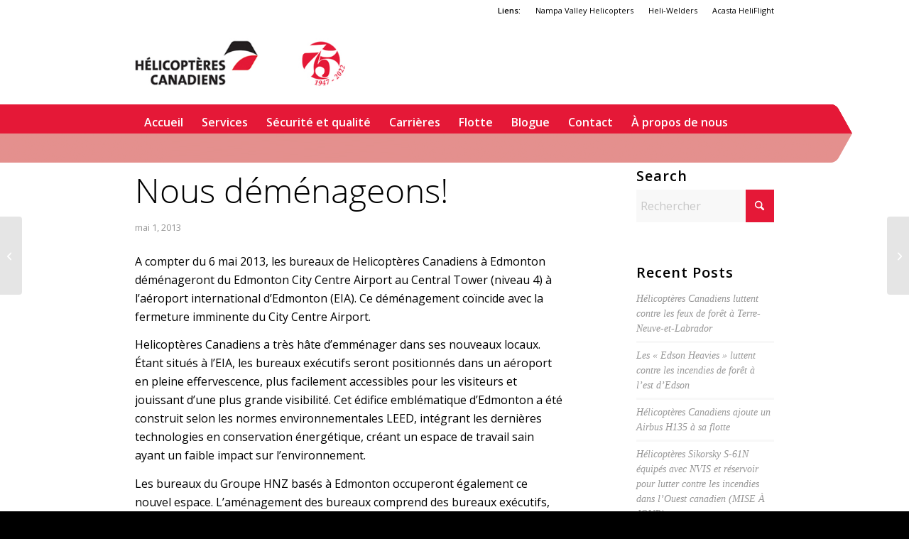

--- FILE ---
content_type: text/html; charset=UTF-8
request_url: https://www.canadianhelicopters.com/fr/nous-demenageons/
body_size: 18155
content:
<!DOCTYPE html>
<html lang="fr-FR" class="html_stretched responsive av-preloader-disabled  html_header_top html_logo_left html_bottom_nav_header html_menu_left html_large html_header_sticky html_header_shrinking html_header_topbar_active html_mobile_menu_tablet html_header_searchicon_disabled html_content_align_center html_header_unstick_top_disabled html_header_stretch_disabled html_minimal_header html_minimal_header_shadow html_av-submenu-hidden html_av-submenu-display-click html_av-overlay-side html_av-overlay-side-classic html_av-submenu-noclone html_entry_id_2478 av-cookies-no-cookie-consent av-no-preview av-default-lightbox html_text_menu_active av-mobile-menu-switch-default">
<head>
<meta charset="UTF-8" />


<!-- mobile setting -->
<meta name="viewport" content="width=device-width, initial-scale=1">

<!-- Scripts/CSS and wp_head hook -->
<meta name='robots' content='index, follow, max-image-preview:large, max-snippet:-1, max-video-preview:-1' />
	<style>img:is([sizes="auto" i], [sizes^="auto," i]) { contain-intrinsic-size: 3000px 1500px }</style>
	
	<!-- This site is optimized with the Yoast SEO plugin v26.7 - https://yoast.com/wordpress/plugins/seo/ -->
	<title>Nous déménageons! - Canadian Helicopters</title>
	<link rel="canonical" href="https://www.canadianhelicopters.com/fr/nous-demenageons/" />
	<meta property="og:locale" content="fr_FR" />
	<meta property="og:type" content="article" />
	<meta property="og:title" content="Nous déménageons! - Canadian Helicopters" />
	<meta property="og:description" content="A compter du 6 mai 2013, les bureaux de Helicoptères Canadiens à Edmonton déménageront du Edmonton City Centre Airport au Central Tower (niveau 4) à l’aéroport international d’Edmonton (EIA). Ce déménagement coïncide avec la fermeture imminente du City Centre Airport. Helicoptères Canadiens a très hâte d&#8217;emménager dans ses nouveaux locaux. Étant situés à l’EIA, les [&hellip;]" />
	<meta property="og:url" content="https://www.canadianhelicopters.com/fr/nous-demenageons/" />
	<meta property="og:site_name" content="Canadian Helicopters" />
	<meta property="article:published_time" content="2013-05-01T23:00:00+00:00" />
	<meta name="twitter:card" content="summary_large_image" />
	<meta name="twitter:label1" content="Écrit par" />
	<meta name="twitter:data1" content="" />
	<meta name="twitter:label2" content="Durée de lecture estimée" />
	<meta name="twitter:data2" content="1 minute" />
	<script type="application/ld+json" class="yoast-schema-graph">{"@context":"https://schema.org","@graph":[{"@type":"Article","@id":"https://www.canadianhelicopters.com/fr/nous-demenageons/#article","isPartOf":{"@id":"https://www.canadianhelicopters.com/fr/nous-demenageons/"},"author":{"name":"Joannah","@id":"https://www.canadianhelicopters.com/fr/#/schema/person/eac8c955bbc1082198b2f064940b44d5"},"headline":"Nous déménageons!","datePublished":"2013-05-01T23:00:00+00:00","mainEntityOfPage":{"@id":"https://www.canadianhelicopters.com/fr/nous-demenageons/"},"wordCount":224,"publisher":{"@id":"https://www.canadianhelicopters.com/fr/#organization"},"articleSection":["English Home Images","French Home Images","News","Uncategorized"],"inLanguage":"fr-FR"},{"@type":"WebPage","@id":"https://www.canadianhelicopters.com/fr/nous-demenageons/","url":"https://www.canadianhelicopters.com/fr/nous-demenageons/","name":"Nous déménageons! - Canadian Helicopters","isPartOf":{"@id":"https://www.canadianhelicopters.com/fr/#website"},"datePublished":"2013-05-01T23:00:00+00:00","breadcrumb":{"@id":"https://www.canadianhelicopters.com/fr/nous-demenageons/#breadcrumb"},"inLanguage":"fr-FR","potentialAction":[{"@type":"ReadAction","target":["https://www.canadianhelicopters.com/fr/nous-demenageons/"]}]},{"@type":"BreadcrumbList","@id":"https://www.canadianhelicopters.com/fr/nous-demenageons/#breadcrumb","itemListElement":[{"@type":"ListItem","position":1,"name":"Home","item":"https://www.canadianhelicopters.com/fr/home/"},{"@type":"ListItem","position":2,"name":"Nous déménageons!"}]},{"@type":"WebSite","@id":"https://www.canadianhelicopters.com/fr/#website","url":"https://www.canadianhelicopters.com/fr/","name":"Canadian Helicopters","description":"","publisher":{"@id":"https://www.canadianhelicopters.com/fr/#organization"},"potentialAction":[{"@type":"SearchAction","target":{"@type":"EntryPoint","urlTemplate":"https://www.canadianhelicopters.com/fr/?s={search_term_string}"},"query-input":{"@type":"PropertyValueSpecification","valueRequired":true,"valueName":"search_term_string"}}],"inLanguage":"fr-FR"},{"@type":"Organization","@id":"https://www.canadianhelicopters.com/fr/#organization","name":"Canadian Helicopters","url":"https://www.canadianhelicopters.com/fr/","logo":{"@type":"ImageObject","inLanguage":"fr-FR","@id":"https://www.canadianhelicopters.com/fr/#/schema/logo/image/","url":"https://www.canadianhelicopters.com/wp-content/uploads/2020/10/CH-logo-EN.png","contentUrl":"https://www.canadianhelicopters.com/wp-content/uploads/2020/10/CH-logo-EN.png","width":230,"height":129,"caption":"Canadian Helicopters"},"image":{"@id":"https://www.canadianhelicopters.com/fr/#/schema/logo/image/"}},{"@type":"Person","@id":"https://www.canadianhelicopters.com/fr/#/schema/person/eac8c955bbc1082198b2f064940b44d5","name":"Joannah","image":{"@type":"ImageObject","inLanguage":"fr-FR","@id":"https://www.canadianhelicopters.com/fr/#/schema/person/image/","url":"https://secure.gravatar.com/avatar/c67286a2ea56070813d8bac69bb0bb49e857abef5729920c8019477d981a824d?s=96&d=mm&r=g","contentUrl":"https://secure.gravatar.com/avatar/c67286a2ea56070813d8bac69bb0bb49e857abef5729920c8019477d981a824d?s=96&d=mm&r=g","caption":"Joannah"}}]}</script>
	<!-- / Yoast SEO plugin. -->


<link rel="alternate" type="application/rss+xml" title="Canadian Helicopters &raquo; Flux" href="https://www.canadianhelicopters.com/fr/feed/" />
<link rel="alternate" type="application/rss+xml" title="Canadian Helicopters &raquo; Flux des commentaires" href="https://www.canadianhelicopters.com/fr/comments/feed/" />

<!-- google webfont font replacement -->

			<script type='text/javascript'>

				(function() {

					/*	check if webfonts are disabled by user setting via cookie - or user must opt in.	*/
					var html = document.getElementsByTagName('html')[0];
					var cookie_check = html.className.indexOf('av-cookies-needs-opt-in') >= 0 || html.className.indexOf('av-cookies-can-opt-out') >= 0;
					var allow_continue = true;
					var silent_accept_cookie = html.className.indexOf('av-cookies-user-silent-accept') >= 0;

					if( cookie_check && ! silent_accept_cookie )
					{
						if( ! document.cookie.match(/aviaCookieConsent/) || html.className.indexOf('av-cookies-session-refused') >= 0 )
						{
							allow_continue = false;
						}
						else
						{
							if( ! document.cookie.match(/aviaPrivacyRefuseCookiesHideBar/) )
							{
								allow_continue = false;
							}
							else if( ! document.cookie.match(/aviaPrivacyEssentialCookiesEnabled/) )
							{
								allow_continue = false;
							}
							else if( document.cookie.match(/aviaPrivacyGoogleWebfontsDisabled/) )
							{
								allow_continue = false;
							}
						}
					}

					if( allow_continue )
					{
						var f = document.createElement('link');

						f.type 	= 'text/css';
						f.rel 	= 'stylesheet';
						f.href 	= 'https://fonts.googleapis.com/css?family=Open+Sans:400,600&display=auto';
						f.id 	= 'avia-google-webfont';

						document.getElementsByTagName('head')[0].appendChild(f);
					}
				})();

			</script>
			<script type="text/javascript">
/* <![CDATA[ */
window._wpemojiSettings = {"baseUrl":"https:\/\/s.w.org\/images\/core\/emoji\/15.1.0\/72x72\/","ext":".png","svgUrl":"https:\/\/s.w.org\/images\/core\/emoji\/15.1.0\/svg\/","svgExt":".svg","source":{"concatemoji":"https:\/\/www.canadianhelicopters.com\/wp-includes\/js\/wp-emoji-release.min.js?ver=6.8.1"}};
/*! This file is auto-generated */
!function(i,n){var o,s,e;function c(e){try{var t={supportTests:e,timestamp:(new Date).valueOf()};sessionStorage.setItem(o,JSON.stringify(t))}catch(e){}}function p(e,t,n){e.clearRect(0,0,e.canvas.width,e.canvas.height),e.fillText(t,0,0);var t=new Uint32Array(e.getImageData(0,0,e.canvas.width,e.canvas.height).data),r=(e.clearRect(0,0,e.canvas.width,e.canvas.height),e.fillText(n,0,0),new Uint32Array(e.getImageData(0,0,e.canvas.width,e.canvas.height).data));return t.every(function(e,t){return e===r[t]})}function u(e,t,n){switch(t){case"flag":return n(e,"\ud83c\udff3\ufe0f\u200d\u26a7\ufe0f","\ud83c\udff3\ufe0f\u200b\u26a7\ufe0f")?!1:!n(e,"\ud83c\uddfa\ud83c\uddf3","\ud83c\uddfa\u200b\ud83c\uddf3")&&!n(e,"\ud83c\udff4\udb40\udc67\udb40\udc62\udb40\udc65\udb40\udc6e\udb40\udc67\udb40\udc7f","\ud83c\udff4\u200b\udb40\udc67\u200b\udb40\udc62\u200b\udb40\udc65\u200b\udb40\udc6e\u200b\udb40\udc67\u200b\udb40\udc7f");case"emoji":return!n(e,"\ud83d\udc26\u200d\ud83d\udd25","\ud83d\udc26\u200b\ud83d\udd25")}return!1}function f(e,t,n){var r="undefined"!=typeof WorkerGlobalScope&&self instanceof WorkerGlobalScope?new OffscreenCanvas(300,150):i.createElement("canvas"),a=r.getContext("2d",{willReadFrequently:!0}),o=(a.textBaseline="top",a.font="600 32px Arial",{});return e.forEach(function(e){o[e]=t(a,e,n)}),o}function t(e){var t=i.createElement("script");t.src=e,t.defer=!0,i.head.appendChild(t)}"undefined"!=typeof Promise&&(o="wpEmojiSettingsSupports",s=["flag","emoji"],n.supports={everything:!0,everythingExceptFlag:!0},e=new Promise(function(e){i.addEventListener("DOMContentLoaded",e,{once:!0})}),new Promise(function(t){var n=function(){try{var e=JSON.parse(sessionStorage.getItem(o));if("object"==typeof e&&"number"==typeof e.timestamp&&(new Date).valueOf()<e.timestamp+604800&&"object"==typeof e.supportTests)return e.supportTests}catch(e){}return null}();if(!n){if("undefined"!=typeof Worker&&"undefined"!=typeof OffscreenCanvas&&"undefined"!=typeof URL&&URL.createObjectURL&&"undefined"!=typeof Blob)try{var e="postMessage("+f.toString()+"("+[JSON.stringify(s),u.toString(),p.toString()].join(",")+"));",r=new Blob([e],{type:"text/javascript"}),a=new Worker(URL.createObjectURL(r),{name:"wpTestEmojiSupports"});return void(a.onmessage=function(e){c(n=e.data),a.terminate(),t(n)})}catch(e){}c(n=f(s,u,p))}t(n)}).then(function(e){for(var t in e)n.supports[t]=e[t],n.supports.everything=n.supports.everything&&n.supports[t],"flag"!==t&&(n.supports.everythingExceptFlag=n.supports.everythingExceptFlag&&n.supports[t]);n.supports.everythingExceptFlag=n.supports.everythingExceptFlag&&!n.supports.flag,n.DOMReady=!1,n.readyCallback=function(){n.DOMReady=!0}}).then(function(){return e}).then(function(){var e;n.supports.everything||(n.readyCallback(),(e=n.source||{}).concatemoji?t(e.concatemoji):e.wpemoji&&e.twemoji&&(t(e.twemoji),t(e.wpemoji)))}))}((window,document),window._wpemojiSettings);
/* ]]> */
</script>
<style id='wp-emoji-styles-inline-css' type='text/css'>

	img.wp-smiley, img.emoji {
		display: inline !important;
		border: none !important;
		box-shadow: none !important;
		height: 1em !important;
		width: 1em !important;
		margin: 0 0.07em !important;
		vertical-align: -0.1em !important;
		background: none !important;
		padding: 0 !important;
	}
</style>
<link rel='stylesheet' id='wp-block-library-css' href='https://www.canadianhelicopters.com/wp-includes/css/dist/block-library/style.min.css?ver=6.8.1' type='text/css' media='all' />
<style id='global-styles-inline-css' type='text/css'>
:root{--wp--preset--aspect-ratio--square: 1;--wp--preset--aspect-ratio--4-3: 4/3;--wp--preset--aspect-ratio--3-4: 3/4;--wp--preset--aspect-ratio--3-2: 3/2;--wp--preset--aspect-ratio--2-3: 2/3;--wp--preset--aspect-ratio--16-9: 16/9;--wp--preset--aspect-ratio--9-16: 9/16;--wp--preset--color--black: #000000;--wp--preset--color--cyan-bluish-gray: #abb8c3;--wp--preset--color--white: #ffffff;--wp--preset--color--pale-pink: #f78da7;--wp--preset--color--vivid-red: #cf2e2e;--wp--preset--color--luminous-vivid-orange: #ff6900;--wp--preset--color--luminous-vivid-amber: #fcb900;--wp--preset--color--light-green-cyan: #7bdcb5;--wp--preset--color--vivid-green-cyan: #00d084;--wp--preset--color--pale-cyan-blue: #8ed1fc;--wp--preset--color--vivid-cyan-blue: #0693e3;--wp--preset--color--vivid-purple: #9b51e0;--wp--preset--color--metallic-red: #b02b2c;--wp--preset--color--maximum-yellow-red: #edae44;--wp--preset--color--yellow-sun: #eeee22;--wp--preset--color--palm-leaf: #83a846;--wp--preset--color--aero: #7bb0e7;--wp--preset--color--old-lavender: #745f7e;--wp--preset--color--steel-teal: #5f8789;--wp--preset--color--raspberry-pink: #d65799;--wp--preset--color--medium-turquoise: #4ecac2;--wp--preset--gradient--vivid-cyan-blue-to-vivid-purple: linear-gradient(135deg,rgba(6,147,227,1) 0%,rgb(155,81,224) 100%);--wp--preset--gradient--light-green-cyan-to-vivid-green-cyan: linear-gradient(135deg,rgb(122,220,180) 0%,rgb(0,208,130) 100%);--wp--preset--gradient--luminous-vivid-amber-to-luminous-vivid-orange: linear-gradient(135deg,rgba(252,185,0,1) 0%,rgba(255,105,0,1) 100%);--wp--preset--gradient--luminous-vivid-orange-to-vivid-red: linear-gradient(135deg,rgba(255,105,0,1) 0%,rgb(207,46,46) 100%);--wp--preset--gradient--very-light-gray-to-cyan-bluish-gray: linear-gradient(135deg,rgb(238,238,238) 0%,rgb(169,184,195) 100%);--wp--preset--gradient--cool-to-warm-spectrum: linear-gradient(135deg,rgb(74,234,220) 0%,rgb(151,120,209) 20%,rgb(207,42,186) 40%,rgb(238,44,130) 60%,rgb(251,105,98) 80%,rgb(254,248,76) 100%);--wp--preset--gradient--blush-light-purple: linear-gradient(135deg,rgb(255,206,236) 0%,rgb(152,150,240) 100%);--wp--preset--gradient--blush-bordeaux: linear-gradient(135deg,rgb(254,205,165) 0%,rgb(254,45,45) 50%,rgb(107,0,62) 100%);--wp--preset--gradient--luminous-dusk: linear-gradient(135deg,rgb(255,203,112) 0%,rgb(199,81,192) 50%,rgb(65,88,208) 100%);--wp--preset--gradient--pale-ocean: linear-gradient(135deg,rgb(255,245,203) 0%,rgb(182,227,212) 50%,rgb(51,167,181) 100%);--wp--preset--gradient--electric-grass: linear-gradient(135deg,rgb(202,248,128) 0%,rgb(113,206,126) 100%);--wp--preset--gradient--midnight: linear-gradient(135deg,rgb(2,3,129) 0%,rgb(40,116,252) 100%);--wp--preset--font-size--small: 1rem;--wp--preset--font-size--medium: 1.125rem;--wp--preset--font-size--large: 1.75rem;--wp--preset--font-size--x-large: clamp(1.75rem, 3vw, 2.25rem);--wp--preset--spacing--20: 0.44rem;--wp--preset--spacing--30: 0.67rem;--wp--preset--spacing--40: 1rem;--wp--preset--spacing--50: 1.5rem;--wp--preset--spacing--60: 2.25rem;--wp--preset--spacing--70: 3.38rem;--wp--preset--spacing--80: 5.06rem;--wp--preset--shadow--natural: 6px 6px 9px rgba(0, 0, 0, 0.2);--wp--preset--shadow--deep: 12px 12px 50px rgba(0, 0, 0, 0.4);--wp--preset--shadow--sharp: 6px 6px 0px rgba(0, 0, 0, 0.2);--wp--preset--shadow--outlined: 6px 6px 0px -3px rgba(255, 255, 255, 1), 6px 6px rgba(0, 0, 0, 1);--wp--preset--shadow--crisp: 6px 6px 0px rgba(0, 0, 0, 1);}:root { --wp--style--global--content-size: 800px;--wp--style--global--wide-size: 1130px; }:where(body) { margin: 0; }.wp-site-blocks > .alignleft { float: left; margin-right: 2em; }.wp-site-blocks > .alignright { float: right; margin-left: 2em; }.wp-site-blocks > .aligncenter { justify-content: center; margin-left: auto; margin-right: auto; }:where(.is-layout-flex){gap: 0.5em;}:where(.is-layout-grid){gap: 0.5em;}.is-layout-flow > .alignleft{float: left;margin-inline-start: 0;margin-inline-end: 2em;}.is-layout-flow > .alignright{float: right;margin-inline-start: 2em;margin-inline-end: 0;}.is-layout-flow > .aligncenter{margin-left: auto !important;margin-right: auto !important;}.is-layout-constrained > .alignleft{float: left;margin-inline-start: 0;margin-inline-end: 2em;}.is-layout-constrained > .alignright{float: right;margin-inline-start: 2em;margin-inline-end: 0;}.is-layout-constrained > .aligncenter{margin-left: auto !important;margin-right: auto !important;}.is-layout-constrained > :where(:not(.alignleft):not(.alignright):not(.alignfull)){max-width: var(--wp--style--global--content-size);margin-left: auto !important;margin-right: auto !important;}.is-layout-constrained > .alignwide{max-width: var(--wp--style--global--wide-size);}body .is-layout-flex{display: flex;}.is-layout-flex{flex-wrap: wrap;align-items: center;}.is-layout-flex > :is(*, div){margin: 0;}body .is-layout-grid{display: grid;}.is-layout-grid > :is(*, div){margin: 0;}body{padding-top: 0px;padding-right: 0px;padding-bottom: 0px;padding-left: 0px;}a:where(:not(.wp-element-button)){text-decoration: underline;}:root :where(.wp-element-button, .wp-block-button__link){background-color: #32373c;border-width: 0;color: #fff;font-family: inherit;font-size: inherit;line-height: inherit;padding: calc(0.667em + 2px) calc(1.333em + 2px);text-decoration: none;}.has-black-color{color: var(--wp--preset--color--black) !important;}.has-cyan-bluish-gray-color{color: var(--wp--preset--color--cyan-bluish-gray) !important;}.has-white-color{color: var(--wp--preset--color--white) !important;}.has-pale-pink-color{color: var(--wp--preset--color--pale-pink) !important;}.has-vivid-red-color{color: var(--wp--preset--color--vivid-red) !important;}.has-luminous-vivid-orange-color{color: var(--wp--preset--color--luminous-vivid-orange) !important;}.has-luminous-vivid-amber-color{color: var(--wp--preset--color--luminous-vivid-amber) !important;}.has-light-green-cyan-color{color: var(--wp--preset--color--light-green-cyan) !important;}.has-vivid-green-cyan-color{color: var(--wp--preset--color--vivid-green-cyan) !important;}.has-pale-cyan-blue-color{color: var(--wp--preset--color--pale-cyan-blue) !important;}.has-vivid-cyan-blue-color{color: var(--wp--preset--color--vivid-cyan-blue) !important;}.has-vivid-purple-color{color: var(--wp--preset--color--vivid-purple) !important;}.has-metallic-red-color{color: var(--wp--preset--color--metallic-red) !important;}.has-maximum-yellow-red-color{color: var(--wp--preset--color--maximum-yellow-red) !important;}.has-yellow-sun-color{color: var(--wp--preset--color--yellow-sun) !important;}.has-palm-leaf-color{color: var(--wp--preset--color--palm-leaf) !important;}.has-aero-color{color: var(--wp--preset--color--aero) !important;}.has-old-lavender-color{color: var(--wp--preset--color--old-lavender) !important;}.has-steel-teal-color{color: var(--wp--preset--color--steel-teal) !important;}.has-raspberry-pink-color{color: var(--wp--preset--color--raspberry-pink) !important;}.has-medium-turquoise-color{color: var(--wp--preset--color--medium-turquoise) !important;}.has-black-background-color{background-color: var(--wp--preset--color--black) !important;}.has-cyan-bluish-gray-background-color{background-color: var(--wp--preset--color--cyan-bluish-gray) !important;}.has-white-background-color{background-color: var(--wp--preset--color--white) !important;}.has-pale-pink-background-color{background-color: var(--wp--preset--color--pale-pink) !important;}.has-vivid-red-background-color{background-color: var(--wp--preset--color--vivid-red) !important;}.has-luminous-vivid-orange-background-color{background-color: var(--wp--preset--color--luminous-vivid-orange) !important;}.has-luminous-vivid-amber-background-color{background-color: var(--wp--preset--color--luminous-vivid-amber) !important;}.has-light-green-cyan-background-color{background-color: var(--wp--preset--color--light-green-cyan) !important;}.has-vivid-green-cyan-background-color{background-color: var(--wp--preset--color--vivid-green-cyan) !important;}.has-pale-cyan-blue-background-color{background-color: var(--wp--preset--color--pale-cyan-blue) !important;}.has-vivid-cyan-blue-background-color{background-color: var(--wp--preset--color--vivid-cyan-blue) !important;}.has-vivid-purple-background-color{background-color: var(--wp--preset--color--vivid-purple) !important;}.has-metallic-red-background-color{background-color: var(--wp--preset--color--metallic-red) !important;}.has-maximum-yellow-red-background-color{background-color: var(--wp--preset--color--maximum-yellow-red) !important;}.has-yellow-sun-background-color{background-color: var(--wp--preset--color--yellow-sun) !important;}.has-palm-leaf-background-color{background-color: var(--wp--preset--color--palm-leaf) !important;}.has-aero-background-color{background-color: var(--wp--preset--color--aero) !important;}.has-old-lavender-background-color{background-color: var(--wp--preset--color--old-lavender) !important;}.has-steel-teal-background-color{background-color: var(--wp--preset--color--steel-teal) !important;}.has-raspberry-pink-background-color{background-color: var(--wp--preset--color--raspberry-pink) !important;}.has-medium-turquoise-background-color{background-color: var(--wp--preset--color--medium-turquoise) !important;}.has-black-border-color{border-color: var(--wp--preset--color--black) !important;}.has-cyan-bluish-gray-border-color{border-color: var(--wp--preset--color--cyan-bluish-gray) !important;}.has-white-border-color{border-color: var(--wp--preset--color--white) !important;}.has-pale-pink-border-color{border-color: var(--wp--preset--color--pale-pink) !important;}.has-vivid-red-border-color{border-color: var(--wp--preset--color--vivid-red) !important;}.has-luminous-vivid-orange-border-color{border-color: var(--wp--preset--color--luminous-vivid-orange) !important;}.has-luminous-vivid-amber-border-color{border-color: var(--wp--preset--color--luminous-vivid-amber) !important;}.has-light-green-cyan-border-color{border-color: var(--wp--preset--color--light-green-cyan) !important;}.has-vivid-green-cyan-border-color{border-color: var(--wp--preset--color--vivid-green-cyan) !important;}.has-pale-cyan-blue-border-color{border-color: var(--wp--preset--color--pale-cyan-blue) !important;}.has-vivid-cyan-blue-border-color{border-color: var(--wp--preset--color--vivid-cyan-blue) !important;}.has-vivid-purple-border-color{border-color: var(--wp--preset--color--vivid-purple) !important;}.has-metallic-red-border-color{border-color: var(--wp--preset--color--metallic-red) !important;}.has-maximum-yellow-red-border-color{border-color: var(--wp--preset--color--maximum-yellow-red) !important;}.has-yellow-sun-border-color{border-color: var(--wp--preset--color--yellow-sun) !important;}.has-palm-leaf-border-color{border-color: var(--wp--preset--color--palm-leaf) !important;}.has-aero-border-color{border-color: var(--wp--preset--color--aero) !important;}.has-old-lavender-border-color{border-color: var(--wp--preset--color--old-lavender) !important;}.has-steel-teal-border-color{border-color: var(--wp--preset--color--steel-teal) !important;}.has-raspberry-pink-border-color{border-color: var(--wp--preset--color--raspberry-pink) !important;}.has-medium-turquoise-border-color{border-color: var(--wp--preset--color--medium-turquoise) !important;}.has-vivid-cyan-blue-to-vivid-purple-gradient-background{background: var(--wp--preset--gradient--vivid-cyan-blue-to-vivid-purple) !important;}.has-light-green-cyan-to-vivid-green-cyan-gradient-background{background: var(--wp--preset--gradient--light-green-cyan-to-vivid-green-cyan) !important;}.has-luminous-vivid-amber-to-luminous-vivid-orange-gradient-background{background: var(--wp--preset--gradient--luminous-vivid-amber-to-luminous-vivid-orange) !important;}.has-luminous-vivid-orange-to-vivid-red-gradient-background{background: var(--wp--preset--gradient--luminous-vivid-orange-to-vivid-red) !important;}.has-very-light-gray-to-cyan-bluish-gray-gradient-background{background: var(--wp--preset--gradient--very-light-gray-to-cyan-bluish-gray) !important;}.has-cool-to-warm-spectrum-gradient-background{background: var(--wp--preset--gradient--cool-to-warm-spectrum) !important;}.has-blush-light-purple-gradient-background{background: var(--wp--preset--gradient--blush-light-purple) !important;}.has-blush-bordeaux-gradient-background{background: var(--wp--preset--gradient--blush-bordeaux) !important;}.has-luminous-dusk-gradient-background{background: var(--wp--preset--gradient--luminous-dusk) !important;}.has-pale-ocean-gradient-background{background: var(--wp--preset--gradient--pale-ocean) !important;}.has-electric-grass-gradient-background{background: var(--wp--preset--gradient--electric-grass) !important;}.has-midnight-gradient-background{background: var(--wp--preset--gradient--midnight) !important;}.has-small-font-size{font-size: var(--wp--preset--font-size--small) !important;}.has-medium-font-size{font-size: var(--wp--preset--font-size--medium) !important;}.has-large-font-size{font-size: var(--wp--preset--font-size--large) !important;}.has-x-large-font-size{font-size: var(--wp--preset--font-size--x-large) !important;}
:where(.wp-block-post-template.is-layout-flex){gap: 1.25em;}:where(.wp-block-post-template.is-layout-grid){gap: 1.25em;}
:where(.wp-block-columns.is-layout-flex){gap: 2em;}:where(.wp-block-columns.is-layout-grid){gap: 2em;}
:root :where(.wp-block-pullquote){font-size: 1.5em;line-height: 1.6;}
</style>
<link rel='stylesheet' id='categories-images-styles-css' href='https://www.canadianhelicopters.com/wp-content/plugins/categories-images/assets/css/zci-styles.css?ver=3.3.1' type='text/css' media='all' />
<link rel='stylesheet' id='wpml-menu-item-0-css' href='https://www.canadianhelicopters.com/wp-content/plugins/sitepress-multilingual-cms/templates/language-switchers/menu-item/style.min.css?ver=1' type='text/css' media='all' />
<link rel='stylesheet' id='global-css-css' href='https://www.canadianhelicopters.com/wp-content/themes/enfold-appwapp/css/global.css?ver=6.8.1' type='text/css' media='all' />
<link rel='stylesheet' id='avia-merged-styles-css' href='https://www.canadianhelicopters.com/wp-content/uploads/dynamic_avia/avia-merged-styles-0866f5c682aba3b3d2aef593b7afc199---695fc3ba3556e.css' type='text/css' media='all' />
<script type="text/javascript" src="https://www.canadianhelicopters.com/wp-includes/js/jquery/jquery.min.js?ver=3.7.1" id="jquery-core-js"></script>
<script type="text/javascript" src="https://www.canadianhelicopters.com/wp-includes/js/jquery/jquery-migrate.min.js?ver=3.4.1" id="jquery-migrate-js"></script>
<script type="text/javascript" id="wpml-browser-redirect-js-extra">
/* <![CDATA[ */
var wpml_browser_redirect_params = {"pageLanguage":"fr","languageUrls":{"fr_fr":"https:\/\/www.canadianhelicopters.com\/fr\/nous-demenageons\/","fr":"https:\/\/www.canadianhelicopters.com\/fr\/nous-demenageons\/"},"cookie":{"name":"_icl_visitor_lang_js","domain":"www.canadianhelicopters.com","path":"\/","expiration":24}};
/* ]]> */
</script>
<script type="text/javascript" src="https://www.canadianhelicopters.com/wp-content/plugins/sitepress-multilingual-cms/dist/js/browser-redirect/app.js?ver=476000" id="wpml-browser-redirect-js"></script>
<script type="text/javascript" src="https://www.canadianhelicopters.com/wp-content/uploads/dynamic_avia/avia-head-scripts-baaab070aee47805717abce90c0142a0---695fc3ba4e531.js" id="avia-head-scripts-js"></script>
<link rel="https://api.w.org/" href="https://www.canadianhelicopters.com/fr/wp-json/" /><link rel="alternate" title="JSON" type="application/json" href="https://www.canadianhelicopters.com/fr/wp-json/wp/v2/posts/2478" /><link rel="EditURI" type="application/rsd+xml" title="RSD" href="https://www.canadianhelicopters.com/xmlrpc.php?rsd" />
<meta name="generator" content="WordPress 6.8.1" />
<link rel='shortlink' href='https://www.canadianhelicopters.com/fr/?p=2478' />
<link rel="alternate" title="oEmbed (JSON)" type="application/json+oembed" href="https://www.canadianhelicopters.com/fr/wp-json/oembed/1.0/embed?url=https%3A%2F%2Fwww.canadianhelicopters.com%2Ffr%2Fnous-demenageons%2F" />
<link rel="alternate" title="oEmbed (XML)" type="text/xml+oembed" href="https://www.canadianhelicopters.com/fr/wp-json/oembed/1.0/embed?url=https%3A%2F%2Fwww.canadianhelicopters.com%2Ffr%2Fnous-demenageons%2F&#038;format=xml" />
<style>/* CSS added by WP Meta and Date Remover*/.wp-block-post-author__name{display:none !important;} .wp-block-post-date{display:none !important;} .entry-meta {display:none !important;} .home .entry-meta { display: none; } .entry-footer {display:none !important;} .home .entry-footer { display: none; }</style><meta name="generator" content="WPML ver:4.7.6 stt:1,4;" />

<link rel="icon" href="/wp-content/uploads/2020/10/favicon-in-circle.png" type="image/png">
<!--[if lt IE 9]><script src="https://www.canadianhelicopters.com/wp-content/themes/enfold/js/html5shiv.js"></script><![endif]--><link rel="profile" href="https://gmpg.org/xfn/11" />
<link rel="alternate" type="application/rss+xml" title="Canadian Helicopters RSS2 Feed" href="https://www.canadianhelicopters.com/fr/feed/" />
<link rel="pingback" href="https://www.canadianhelicopters.com/xmlrpc.php" />

<!-- To speed up the rendering and to display the site as fast as possible to the user we include some styles and scripts for above the fold content inline -->
<script type="text/javascript">'use strict';var avia_is_mobile=!1;if(/Android|webOS|iPhone|iPad|iPod|BlackBerry|IEMobile|Opera Mini/i.test(navigator.userAgent)&&'ontouchstart' in document.documentElement){avia_is_mobile=!0;document.documentElement.className+=' avia_mobile '}
else{document.documentElement.className+=' avia_desktop '};document.documentElement.className+=' js_active ';(function(){var e=['-webkit-','-moz-','-ms-',''],n='',o=!1,a=!1;for(var t in e){if(e[t]+'transform' in document.documentElement.style){o=!0;n=e[t]+'transform'};if(e[t]+'perspective' in document.documentElement.style){a=!0}};if(o){document.documentElement.className+=' avia_transform '};if(a){document.documentElement.className+=' avia_transform3d '};if(typeof document.getElementsByClassName=='function'&&typeof document.documentElement.getBoundingClientRect=='function'&&avia_is_mobile==!1){if(n&&window.innerHeight>0){setTimeout(function(){var e=0,o={},a=0,t=document.getElementsByClassName('av-parallax'),i=window.pageYOffset||document.documentElement.scrollTop;for(e=0;e<t.length;e++){t[e].style.top='0px';o=t[e].getBoundingClientRect();a=Math.ceil((window.innerHeight+i-o.top)*0.3);t[e].style[n]='translate(0px, '+a+'px)';t[e].style.top='auto';t[e].className+=' enabled-parallax '}},50)}}})();</script><style type="text/css">
		@font-face {font-family: 'entypo-fontello-enfold'; font-weight: normal; font-style: normal; font-display: auto;
		src: url('https://www.canadianhelicopters.com/wp-content/themes/enfold/config-templatebuilder/avia-template-builder/assets/fonts/entypo-fontello-enfold/entypo-fontello-enfold.woff2') format('woff2'),
		url('https://www.canadianhelicopters.com/wp-content/themes/enfold/config-templatebuilder/avia-template-builder/assets/fonts/entypo-fontello-enfold/entypo-fontello-enfold.woff') format('woff'),
		url('https://www.canadianhelicopters.com/wp-content/themes/enfold/config-templatebuilder/avia-template-builder/assets/fonts/entypo-fontello-enfold/entypo-fontello-enfold.ttf') format('truetype'),
		url('https://www.canadianhelicopters.com/wp-content/themes/enfold/config-templatebuilder/avia-template-builder/assets/fonts/entypo-fontello-enfold/entypo-fontello-enfold.svg#entypo-fontello-enfold') format('svg'),
		url('https://www.canadianhelicopters.com/wp-content/themes/enfold/config-templatebuilder/avia-template-builder/assets/fonts/entypo-fontello-enfold/entypo-fontello-enfold.eot'),
		url('https://www.canadianhelicopters.com/wp-content/themes/enfold/config-templatebuilder/avia-template-builder/assets/fonts/entypo-fontello-enfold/entypo-fontello-enfold.eot?#iefix') format('embedded-opentype');
		}

		#top .avia-font-entypo-fontello-enfold, body .avia-font-entypo-fontello-enfold, html body [data-av_iconfont='entypo-fontello-enfold']:before{ font-family: 'entypo-fontello-enfold'; }
		
		@font-face {font-family: 'entypo-fontello'; font-weight: normal; font-style: normal; font-display: auto;
		src: url('https://www.canadianhelicopters.com/wp-content/themes/enfold/config-templatebuilder/avia-template-builder/assets/fonts/entypo-fontello/entypo-fontello.woff2') format('woff2'),
		url('https://www.canadianhelicopters.com/wp-content/themes/enfold/config-templatebuilder/avia-template-builder/assets/fonts/entypo-fontello/entypo-fontello.woff') format('woff'),
		url('https://www.canadianhelicopters.com/wp-content/themes/enfold/config-templatebuilder/avia-template-builder/assets/fonts/entypo-fontello/entypo-fontello.ttf') format('truetype'),
		url('https://www.canadianhelicopters.com/wp-content/themes/enfold/config-templatebuilder/avia-template-builder/assets/fonts/entypo-fontello/entypo-fontello.svg#entypo-fontello') format('svg'),
		url('https://www.canadianhelicopters.com/wp-content/themes/enfold/config-templatebuilder/avia-template-builder/assets/fonts/entypo-fontello/entypo-fontello.eot'),
		url('https://www.canadianhelicopters.com/wp-content/themes/enfold/config-templatebuilder/avia-template-builder/assets/fonts/entypo-fontello/entypo-fontello.eot?#iefix') format('embedded-opentype');
		}

		#top .avia-font-entypo-fontello, body .avia-font-entypo-fontello, html body [data-av_iconfont='entypo-fontello']:before{ font-family: 'entypo-fontello'; }
		</style>

<!--
Debugging Info for Theme support: 

Theme: Enfold
Version: 7.1.3
Installed: enfold
AviaFramework Version: 5.6
AviaBuilder Version: 6.0
aviaElementManager Version: 1.0.1
- - - - - - - - - - -
ChildTheme: Enfold Appwapp
ChildTheme Version: 1.0
ChildTheme Installed: enfold

- - - - - - - - - - -
ML:256-PU:124-PLA:15
WP:6.8.1
Compress: CSS:all theme files - JS:all theme files
Updates: disabled
PLAu:11
-->
</head>

<body data-rsssl=1 id="top" class="wp-singular post-template-default single single-post postid-2478 single-format-standard wp-theme-enfold wp-child-theme-enfold-appwapp stretched no_sidebar_border rtl_columns av-curtain-numeric open_sans  post-type-post category-english-home-images category-french-home-images category-news-fr category-uncategorized-fr translation_priority-facultatif avia-responsive-images-support av-recaptcha-enabled av-google-badge-hide" itemscope="itemscope" itemtype="https://schema.org/WebPage" >

	
	<div id='wrap_all'>

	
<header id='header' class='all_colors header_color light_bg_color  av_header_top av_logo_left av_bottom_nav_header av_menu_left av_large av_header_sticky av_header_shrinking av_header_stretch_disabled av_mobile_menu_tablet av_header_searchicon_disabled av_header_unstick_top_disabled av_minimal_header av_minimal_header_shadow av_header_border_disabled'  data-av_shrink_factor='50' role="banner" itemscope="itemscope" itemtype="https://schema.org/WPHeader" >

		<div id='header_meta' class='container_wrap container_wrap_meta  av_secondary_right av_extra_header_active av_entry_id_2478'>

			      <div class='container'>
			      <nav class='sub_menu'  role="navigation" itemscope="itemscope" itemtype="https://schema.org/SiteNavigationElement" ><ul role="menu" class="menu" id="avia2-menu"><li role="menuitem" id="menu-item-3428" class="menu-title menu-item menu-item-type-custom menu-item-object-custom menu-item-3428"><a href="#">Liens:</a></li>
<li role="menuitem" id="menu-item-3429" class="menu-item menu-item-type-custom menu-item-object-custom menu-item-3429"><a target="_blank" href="https://www.nvhelicopters.com/">Nampa Valley Helicopters</a></li>
<li role="menuitem" id="menu-item-3430" class="menu-item menu-item-type-custom menu-item-object-custom menu-item-3430"><a target="_blank" href="http://www.heliwelders.com/">Heli-Welders</a></li>
<li role="menuitem" id="menu-item-3431" class="menu-item menu-item-type-custom menu-item-object-custom menu-item-3431"><a target="_blank" href="https://www.acastaheliflight.com/">Acasta HeliFlight</a></li>
</ul><ul class='avia_wpml_language_switch avia_wpml_language_switch_extra'><li class='language_en '><a href='https://www.canadianhelicopters.com/'>	<span class='language_flag'><img title='English' src='https://www.canadianhelicopters.com/wp-content/plugins/sitepress-multilingual-cms/res/flags/en.png' alt='English' /></span>	<span class='language_native'>English</span>	<span class='language_translated'>Anglais</span>	<span class='language_code'>en</span></a></li><li class='language_fr avia_current_lang'><a href='https://www.canadianhelicopters.com/fr/nous-demenageons/'>	<span class='language_flag'><img title='Français' src='https://www.canadianhelicopters.com/wp-content/plugins/sitepress-multilingual-cms/res/flags/fr.png' alt='Français' /></span>	<span class='language_native'>Français</span>	<span class='language_translated'>Français</span>	<span class='language_code'>fr</span></a></li></ul></nav>			      </div>
		</div>

		<div  id='header_main' class='container_wrap container_wrap_logo'>

        <div class='container av-logo-container'><div class='inner-container'><span class='logo avia-standard-logo'><a href='https://www.canadianhelicopters.com/fr/' class='' aria-label='Canadian Helicopters' ><img src="/wp-content/uploads/2022/01/logo-CANHEL-75ans_FR-2.jpg" height="100" width="300" alt='Canadian Helicopters' title='' /></a></span></div></div><div id='header_main_alternate' class='container_wrap'><div class='container'><nav class='main_menu' data-selectname='Sélectionner une page'  role="navigation" itemscope="itemscope" itemtype="https://schema.org/SiteNavigationElement" ><div class="avia-menu av-main-nav-wrap"><ul role="menu" class="menu av-main-nav" id="avia-menu"><li role="menuitem" id="menu-item-3386" class="menu-item menu-item-type-post_type menu-item-object-page menu-item-home menu-item-top-level menu-item-top-level-1"><a href="https://www.canadianhelicopters.com/fr/" itemprop="url" tabindex="0"><span class="avia-bullet"></span><span class="avia-menu-text">Accueil</span><span class="avia-menu-fx"><span class="avia-arrow-wrap"><span class="avia-arrow"></span></span></span></a></li>
<li role="menuitem" id="menu-item-3392" class="menu-item menu-item-type-custom menu-item-object-custom menu-item-has-children menu-item-top-level menu-item-top-level-2"><a href="#" itemprop="url" tabindex="0"><span class="avia-bullet"></span><span class="avia-menu-text">Services</span><span class="avia-menu-fx"><span class="avia-arrow-wrap"><span class="avia-arrow"></span></span></span></a>


<ul class="sub-menu">
	<li role="menuitem" id="menu-item-3393" class="menu-item menu-item-type-post_type menu-item-object-page menu-item-has-children"><a href="https://www.canadianhelicopters.com/fr/exploitation-des-helicopteres/" itemprop="url" tabindex="0"><span class="avia-bullet"></span><span class="avia-menu-text">Exploitation des hélicoptères</span></a>
	<ul class="sub-menu">
		<li role="menuitem" id="menu-item-3387" class="menu-item menu-item-type-post_type menu-item-object-page"><a href="https://www.canadianhelicopters.com/fr/exploitation-des-helicopteres/soutien-militaire/" itemprop="url" tabindex="0"><span class="avia-bullet"></span><span class="avia-menu-text">Soutien militaire</span></a></li>
		<li role="menuitem" id="menu-item-3389" class="menu-item menu-item-type-post_type menu-item-object-page"><a href="https://www.canadianhelicopters.com/fr/exploitation-des-helicopteres/operations-antarctiques/" itemprop="url" tabindex="0"><span class="avia-bullet"></span><span class="avia-menu-text">Opérations Antarctiques</span></a></li>
	</ul>
</li>
	<li role="menuitem" id="menu-item-3390" class="menu-item menu-item-type-post_type menu-item-object-page"><a href="https://www.canadianhelicopters.com/fr/logistique-de-maintenance/" itemprop="url" tabindex="0"><span class="avia-bullet"></span><span class="avia-menu-text">Logistique de maintenance</span></a></li>
	<li role="menuitem" id="menu-item-3394" class="menu-item menu-item-type-post_type menu-item-object-page"><a href="https://www.canadianhelicopters.com/fr/ecole-de-pilotage-topflight/" itemprop="url" tabindex="0"><span class="avia-bullet"></span><span class="avia-menu-text">École de pilotage – Topflight</span></a></li>
	<li role="menuitem" id="menu-item-3680" class="menu-item menu-item-type-post_type menu-item-object-page"><a href="https://www.canadianhelicopters.com/fr/formation-a-la-maintenance/" itemprop="url" tabindex="0"><span class="avia-bullet"></span><span class="avia-menu-text">Formation de maintenance</span></a></li>
</ul>
</li>
<li role="menuitem" id="menu-item-3388" class="menu-item menu-item-type-post_type menu-item-object-page menu-item-top-level menu-item-top-level-3"><a href="https://www.canadianhelicopters.com/fr/securite-et-qualite/" itemprop="url" tabindex="0"><span class="avia-bullet"></span><span class="avia-menu-text">Sécurité et qualité</span><span class="avia-menu-fx"><span class="avia-arrow-wrap"><span class="avia-arrow"></span></span></span></a></li>
<li role="menuitem" id="menu-item-3399" class="menu-item menu-item-type-custom menu-item-object-custom menu-item-has-children menu-item-top-level menu-item-top-level-4"><a href="#" itemprop="url" tabindex="0"><span class="avia-bullet"></span><span class="avia-menu-text">Carrières</span><span class="avia-menu-fx"><span class="avia-arrow-wrap"><span class="avia-arrow"></span></span></span></a>


<ul class="sub-menu">
	<li role="menuitem" id="menu-item-3397" class="menu-item menu-item-type-post_type menu-item-object-page"><a href="https://www.canadianhelicopters.com/fr/joignez-vous-a-notre-equipe/" itemprop="url" tabindex="0"><span class="avia-bullet"></span><span class="avia-menu-text">Joignez-vous à notre équipe</span></a></li>
	<li role="menuitem" id="menu-item-3395" class="menu-item menu-item-type-post_type menu-item-object-page"><a href="https://www.canadianhelicopters.com/fr/remuneration-et-avantages-sociaux/" itemprop="url" tabindex="0"><span class="avia-bullet"></span><span class="avia-menu-text">Rémunération et avantages sociaux</span></a></li>
	<li role="menuitem" id="menu-item-4000" class="menu-item menu-item-type-post_type menu-item-object-page"><a href="https://www.canadianhelicopters.com/fr/offres-demploi/" itemprop="url" tabindex="0"><span class="avia-bullet"></span><span class="avia-menu-text">Offres d’emploi</span></a></li>
</ul>
</li>
<li role="menuitem" id="menu-item-3400" class="menu-item menu-item-type-custom menu-item-object-custom menu-item-has-children menu-item-top-level menu-item-top-level-5"><a href="#" itemprop="url" tabindex="0"><span class="avia-bullet"></span><span class="avia-menu-text">Flotte</span><span class="avia-menu-fx"><span class="avia-arrow-wrap"><span class="avia-arrow"></span></span></span></a>


<ul class="sub-menu">
	<li role="menuitem" id="menu-item-3401" class="menu-item menu-item-type-post_type menu-item-object-page"><a href="https://www.canadianhelicopters.com/fr/flotte/mono-turbine/" itemprop="url" tabindex="0"><span class="avia-bullet"></span><span class="avia-menu-text">Mono-turbine</span></a></li>
	<li role="menuitem" id="menu-item-3402" class="menu-item menu-item-type-post_type menu-item-object-page"><a href="https://www.canadianhelicopters.com/fr/flotte/bi-turbine/" itemprop="url" tabindex="0"><span class="avia-bullet"></span><span class="avia-menu-text">Bi-turbine</span></a></li>
</ul>
</li>
<li role="menuitem" id="menu-item-3422" class="menu-item menu-item-type-post_type menu-item-object-page menu-item-top-level menu-item-top-level-6"><a href="https://www.canadianhelicopters.com/fr/blogue/" itemprop="url" tabindex="0"><span class="avia-bullet"></span><span class="avia-menu-text">Blogue</span><span class="avia-menu-fx"><span class="avia-arrow-wrap"><span class="avia-arrow"></span></span></span></a></li>
<li role="menuitem" id="menu-item-3651" class="menu-item menu-item-type-post_type menu-item-object-page menu-item-mega-parent  menu-item-top-level menu-item-top-level-7"><a href="https://www.canadianhelicopters.com/fr/contact/" itemprop="url" tabindex="0"><span class="avia-bullet"></span><span class="avia-menu-text">Contact</span><span class="avia-menu-fx"><span class="avia-arrow-wrap"><span class="avia-arrow"></span></span></span></a></li>
<li role="menuitem" id="menu-item-3403" class="menu-item menu-item-type-custom menu-item-object-custom menu-item-has-children menu-item-top-level menu-item-top-level-8"><a href="#" itemprop="url" tabindex="0"><span class="avia-bullet"></span><span class="avia-menu-text">À propos de nous</span><span class="avia-menu-fx"><span class="avia-arrow-wrap"><span class="avia-arrow"></span></span></span></a>


<ul class="sub-menu">
	<li role="menuitem" id="menu-item-3404" class="menu-item menu-item-type-post_type menu-item-object-page"><a href="https://www.canadianhelicopters.com/fr/a-propos-de-nous/historique/" itemprop="url" tabindex="0"><span class="avia-bullet"></span><span class="avia-menu-text">Historique</span></a></li>
	<li role="menuitem" id="menu-item-3407" class="menu-item menu-item-type-post_type menu-item-object-page"><a href="https://www.canadianhelicopters.com/fr/a-propos-de-nous/equipe-de-direction/" itemprop="url" tabindex="0"><span class="avia-bullet"></span><span class="avia-menu-text">Équipe de direction</span></a></li>
	<li role="menuitem" id="menu-item-3408" class="menu-item menu-item-type-post_type menu-item-object-page"><a href="https://www.canadianhelicopters.com/fr/a-propos-de-nous/galerie/" itemprop="url" tabindex="0"><span class="avia-bullet"></span><span class="avia-menu-text">Galerie</span></a></li>
	<li role="menuitem" id="menu-item-3406" class="menu-item menu-item-type-post_type menu-item-object-page"><a href="https://www.canadianhelicopters.com/fr/a-propos-de-nous/emplacements/" itemprop="url" tabindex="0"><span class="avia-bullet"></span><span class="avia-menu-text">Emplacements</span></a></li>
</ul>
</li>
<li class="av-burger-menu-main menu-item-avia-special " role="menuitem">
	        			<a href="#" aria-label="Menu" aria-hidden="false">
							<span class="av-hamburger av-hamburger--spin av-js-hamburger">
								<span class="av-hamburger-box">
						          <span class="av-hamburger-inner"></span>
						          <strong>Menu</strong>
								</span>
							</span>
							<span class="avia_hidden_link_text">Menu</span>
						</a>
	        		   </li></ul></div></nav></div> </div> 
		<!-- end container_wrap-->
		</div>
<div class="header_bg"></div>
<!-- end header -->
</header>

	<div id='main' class='all_colors' data-scroll-offset='116'>

	
		<div class='container_wrap container_wrap_first main_color sidebar_right'>

			<div class='container template-blog template-single-blog '>

				<main class='content units av-content-small alpha  av-blog-meta-author-disabled av-blog-meta-comments-disabled av-blog-meta-category-disabled av-blog-meta-html-info-disabled av-blog-meta-tag-disabled av-main-single'  role="main" itemscope="itemscope" itemtype="https://schema.org/Blog" >

					<article class="post-entry post-entry-type-standard post-entry-2478 post-loop-1 post-parity-odd post-entry-last single-big  post-2478 post type-post status-publish format-standard hentry category-english-home-images category-french-home-images category-news-fr category-uncategorized-fr"  itemscope="itemscope" itemtype="https://schema.org/BlogPosting" itemprop="blogPost" ><div class="blog-meta"></div><div class='entry-content-wrapper clearfix standard-content'><header class="entry-content-header" aria-label="Articles : Nous déménageons!"><h1 class='post-title entry-title '  itemprop="headline" >Nous déménageons!<span class="post-format-icon minor-meta"></span></h1><span class="post-meta-infos"><time class="date-container minor-meta updated"  itemprop="datePublished" datetime="2013-05-01T19:00:00-04:00" >mai 1, 2013</time></span></header><div class="entry-content"  itemprop="text" ><p>A compter du 6 mai 2013, les bureaux de Helicoptères Canadiens à Edmonton déménageront du Edmonton City Centre Airport au Central Tower (niveau 4) à l’aéroport international d’Edmonton (EIA). Ce déménagement coïncide avec la fermeture imminente du City Centre Airport.</p>
<p>Helicoptères Canadiens a très hâte d&#8217;emménager dans ses nouveaux locaux. Étant situés à l’EIA, les bureaux exécutifs seront positionnés dans un aéroport en pleine effervescence, plus facilement accessibles pour les visiteurs et jouissant d’une plus grande visibilité. Cet édifice emblématique d’Edmonton a été construit selon les normes environnementales LEED, intégrant les dernières technologies en conservation énergétique, créant un espace de travail sain ayant un faible impact sur l’environnement.</p>
<p>Les bureaux du Groupe HNZ basés à Edmonton occuperont également ce nouvel  espace. L’aménagement des bureaux comprend des bureaux exécutifs, des stations de travail, des salles de réunions ou de rencontre, une grande salle de formation pour les pilotes avec soutien technique et une salle de conférence exécutive.</p>
<p>Notre nouvelle adresse est :</p>
<p>Helicoptères Canadiens<br />
4500, 1000 Airport Road<br />
Aéroport international d’Edmonton<br />
Alberta T9E 0V3<br />
Canada</p>
<p>Le siège social du Helicoptères Canadiens est situé à Les Cèdres (Montréal), Québec, Canada.</p>
</div><footer class="entry-footer"><div class='av-social-sharing-box av-social-sharing-box-default av-social-sharing-box-fullwidth'><div class="av-share-box"><h5 class='av-share-link-description av-no-toc '>Partager cette publication</h5><ul class="av-share-box-list noLightbox"><li class='av-share-link av-social-link-facebook avia_social_iconfont' ><a target="_blank" aria-label="Partager sur Facebook" href='https://www.facebook.com/sharer.php?u=https://www.canadianhelicopters.com/fr/nous-demenageons/&#038;t=Nous%20d%C3%A9m%C3%A9nageons%21' data-av_icon='' data-av_iconfont='entypo-fontello'  title='' data-avia-related-tooltip='Partager sur Facebook'><span class='avia_hidden_link_text'>Partager sur Facebook</span></a></li><li class='av-share-link av-social-link-twitter avia_social_iconfont' ><a target="_blank" aria-label="Partager sur X" href='https://twitter.com/share?text=Nous%20d%C3%A9m%C3%A9nageons%21&#038;url=https://www.canadianhelicopters.com/fr/?p=2478' data-av_icon='' data-av_iconfont='entypo-fontello'  title='' data-avia-related-tooltip='Partager sur X'><span class='avia_hidden_link_text'>Partager sur X</span></a></li><li class='av-share-link av-social-link-whatsapp avia_social_iconfont' ><a target="_blank" aria-label="Partager sur WhatsApp" href='https://api.whatsapp.com/send?text=https://www.canadianhelicopters.com/fr/nous-demenageons/' data-av_icon='' data-av_iconfont='entypo-fontello'  title='' data-avia-related-tooltip='Partager sur WhatsApp'><span class='avia_hidden_link_text'>Partager sur WhatsApp</span></a></li><li class='av-share-link av-social-link-pinterest avia_social_iconfont' ><a target="_blank" aria-label="Partager sur Pinterest" href='https://pinterest.com/pin/create/button/?url=https%3A%2F%2Fwww.canadianhelicopters.com%2Ffr%2Fnous-demenageons%2F&#038;description=Nous%20d%C3%A9m%C3%A9nageons%21&#038;media=' data-av_icon='' data-av_iconfont='entypo-fontello'  title='' data-avia-related-tooltip='Partager sur Pinterest'><span class='avia_hidden_link_text'>Partager sur Pinterest</span></a></li><li class='av-share-link av-social-link-linkedin avia_social_iconfont' ><a target="_blank" aria-label="Partager sur LinkedIn" href='https://linkedin.com/shareArticle?mini=true&#038;title=Nous%20d%C3%A9m%C3%A9nageons%21&#038;url=https://www.canadianhelicopters.com/fr/nous-demenageons/' data-av_icon='' data-av_iconfont='entypo-fontello'  title='' data-avia-related-tooltip='Partager sur LinkedIn'><span class='avia_hidden_link_text'>Partager sur LinkedIn</span></a></li><li class='av-share-link av-social-link-tumblr avia_social_iconfont' ><a target="_blank" aria-label="Partager sur Tumblr" href='https://www.tumblr.com/share/link?url=https%3A%2F%2Fwww.canadianhelicopters.com%2Ffr%2Fnous-demenageons%2F&#038;name=Nous%20d%C3%A9m%C3%A9nageons%21&#038;description=A%20compter%20du%206%20mai%202013%2C%20les%20bureaux%20de%20Helicopt%C3%A8res%20Canadiens%20%C3%A0%20Edmonton%20d%C3%A9m%C3%A9nageront%20du%20Edmonton%20City%20Centre%20Airport%20au%20Central%20Tower%20%28niveau%204%29%20%C3%A0%20l%E2%80%99a%C3%A9roport%20international%20d%E2%80%99Edmonton%20%28EIA%29.%20Ce%20d%C3%A9m%C3%A9nagement%20co%C3%AFncide%20avec%20la%20fermeture%20imminente%20du%20City%20Centre%20Airport.%20Helicopt%C3%A8res%20Canadiens%20a%20tr%C3%A8s%20h%C3%A2te%20d%E2%80%99emm%C3%A9nager%20dans%20ses%20nouveaux%20locaux.%20%C3%89tant%20situ%C3%A9s%20%C3%A0%20l%E2%80%99EIA%2C%20les%20%5B%E2%80%A6%5D' data-av_icon='' data-av_iconfont='entypo-fontello'  title='' data-avia-related-tooltip='Partager sur Tumblr'><span class='avia_hidden_link_text'>Partager sur Tumblr</span></a></li><li class='av-share-link av-social-link-vk avia_social_iconfont' ><a target="_blank" aria-label="Partager sur Vk" href='https://vk.com/share.php?url=https://www.canadianhelicopters.com/fr/nous-demenageons/' data-av_icon='' data-av_iconfont='entypo-fontello'  title='' data-avia-related-tooltip='Partager sur Vk'><span class='avia_hidden_link_text'>Partager sur Vk</span></a></li><li class='av-share-link av-social-link-reddit avia_social_iconfont' ><a target="_blank" aria-label="Partager sur Reddit" href='https://reddit.com/submit?url=https://www.canadianhelicopters.com/fr/nous-demenageons/&#038;title=Nous%20d%C3%A9m%C3%A9nageons%21' data-av_icon='' data-av_iconfont='entypo-fontello'  title='' data-avia-related-tooltip='Partager sur Reddit'><span class='avia_hidden_link_text'>Partager sur Reddit</span></a></li><li class='av-share-link av-social-link-mail avia_social_iconfont' ><a  aria-label="Partager par Mail" href='mailto:?subject=Nous%20d%C3%A9m%C3%A9nageons%21&#038;body=https://www.canadianhelicopters.com/fr/nous-demenageons/' data-av_icon='' data-av_iconfont='entypo-fontello'  title='' data-avia-related-tooltip='Partager par Mail'><span class='avia_hidden_link_text'>Partager par Mail</span></a></li></ul></div></div></footer><div class='post_delimiter'></div></div><div class="post_author_timeline"></div><span class='hidden'>
				<span class='av-structured-data'  itemprop="image" itemscope="itemscope" itemtype="https://schema.org/ImageObject" >
						<span itemprop='url'>/wp-content/uploads/2022/01/logo-CANHEL-75ans_FR-2.jpg</span>
						<span itemprop='height'>0</span>
						<span itemprop='width'>0</span>
				</span>
				<span class='av-structured-data'  itemprop="publisher" itemtype="https://schema.org/Organization" itemscope="itemscope" >
						<span itemprop='name'></span>
						<span itemprop='logo' itemscope itemtype='https://schema.org/ImageObject'>
							<span itemprop='url'>/wp-content/uploads/2022/01/logo-CANHEL-75ans_FR-2.jpg</span>
						</span>
				</span><span class='av-structured-data'  itemprop="author" itemscope="itemscope" itemtype="https://schema.org/Person" ><span itemprop='name'></span></span><span class='av-structured-data'  itemprop="datePublished" datetime="2013-05-01T19:00:00-04:00" >2013-05-01 19:00:00</span><span class='av-structured-data'  itemprop="dateModified" itemtype="https://schema.org/dateModified" >2013-05-01 19:00:00</span><span class='av-structured-data'  itemprop="mainEntityOfPage" itemtype="https://schema.org/mainEntityOfPage" ><span itemprop='name'>Nous déménageons!</span></span></span></article><div class='single-big'></div>


<div class='comment-entry post-entry'>


</div>

				<!--end content-->
				</main>

				<aside class='sidebar sidebar_right   alpha units' aria-label="Sidebar"  role="complementary" itemscope="itemscope" itemtype="https://schema.org/WPSideBar" ><div class="inner_sidebar extralight-border"><section id="search-2" class="widget clearfix widget_search"><h3 class="widgettitle">Search</h3>
<search>
	<form action="https://www.canadianhelicopters.com/fr/" id="searchform" method="get" class="av_disable_ajax_search">
		<div>
<span class='av_searchform_search avia-svg-icon avia-font-svg_entypo-fontello' data-av_svg_icon='search' data-av_iconset='svg_entypo-fontello'><svg version="1.1" xmlns="http://www.w3.org/2000/svg" width="25" height="32" viewBox="0 0 25 32" preserveAspectRatio="xMidYMid meet" aria-labelledby='av-svg-title-3' aria-describedby='av-svg-desc-3' role="graphics-symbol" aria-hidden="true">
<title id='av-svg-title-3'>Search</title>
<desc id='av-svg-desc-3'>Search</desc>
<path d="M24.704 24.704q0.96 1.088 0.192 1.984l-1.472 1.472q-1.152 1.024-2.176 0l-6.080-6.080q-2.368 1.344-4.992 1.344-4.096 0-7.136-3.040t-3.040-7.136 2.88-7.008 6.976-2.912 7.168 3.040 3.072 7.136q0 2.816-1.472 5.184zM3.008 13.248q0 2.816 2.176 4.992t4.992 2.176 4.832-2.016 2.016-4.896q0-2.816-2.176-4.96t-4.992-2.144-4.832 2.016-2.016 4.832z"></path>
</svg></span>			<input type="submit" value="" id="searchsubmit" class="button" title="Cliquer pour lancer la recherche" />
			<input type="search" id="s" name="s" value="" aria-label='Rechercher' placeholder='Rechercher' required />
		</div>
	</form>
</search>
<span class="seperator extralight-border"></span></section>
		<section id="recent-posts-2" class="widget clearfix widget_recent_entries">
		<h3 class="widgettitle">Recent Posts</h3>
		<ul>
											<li>
					<a href="https://www.canadianhelicopters.com/fr/canadian-helicopters-battles-wildfires-in-newfoundland-and-labrador/">Hélicoptères Canadiens luttent contre les feux de forêt à Terre-Neuve-et-Labrador</a>
									</li>
											<li>
					<a href="https://www.canadianhelicopters.com/fr/edson-heavies-battle-wildfires-east-of-edson/">Les « Edson Heavies » luttent contre les incendies de forêt à l&rsquo;est d&rsquo;Edson</a>
									</li>
											<li>
					<a href="https://www.canadianhelicopters.com/fr/helicopteres-canadiens-ajoute-un-airbus-h135-a-sa-flotte/">Hélicoptères Canadiens ajoute un Airbus H135 à sa flotte</a>
									</li>
											<li>
					<a href="https://www.canadianhelicopters.com/fr/helicopteres-sikorsky-s-61n-equipes-avec-nvis-et-reservoir-pour-lutter-contre-les-incendies-dans-louest-canadien/">Hélicoptères Sikorsky S-61N équipés avec NVIS et réservoir pour lutter contre les incendies dans l&rsquo;Ouest canadien (MISE À JOUR)</a>
									</li>
											<li>
					<a href="https://www.canadianhelicopters.com/fr/la-saison-des-contrats-de-soutien-en-antarctique-est-de-retour/">La saison des contrats de soutien en Antarctique est de retour</a>
									</li>
					</ul>

		<span class="seperator extralight-border"></span></section></div></aside>
			</div><!--end container-->

		</div><!-- close default .container_wrap element -->

<footer class="footer-page-content footer_color" id="footer-page"><style type="text/css" data-created_by="avia_inline_auto" id="style-css-av-kgh0zyx7-fa6478e4177819c06204fd9b73b0b0fd">
.avia-section.av-kgh0zyx7-fa6478e4177819c06204fd9b73b0b0fd{
background-color:#1b1b1b;
background-image:unset;
}
</style>
<div id='av_section_1'  class='avia-section av-kgh0zyx7-fa6478e4177819c06204fd9b73b0b0fd main_color avia-section-default avia-no-border-styling  avia-builder-el-0  el_before_av_section  avia-builder-el-first  avia-bg-style-scroll container_wrap fullsize'  ><div class='container av-section-cont-open' ><main  role="main" itemscope="itemscope" itemtype="https://schema.org/Blog"  class='template-page content  av-content-full alpha units'><div class='post-entry post-entry-type-page post-entry-2478'><div class='entry-content-wrapper clearfix'>

<style type="text/css" data-created_by="avia_inline_auto" id="style-css-av-kgh1dis8-85de10a3c5163fec9a412b1477543980">
.flex_column.av-kgh1dis8-85de10a3c5163fec9a412b1477543980{
border-radius:0px 0px 0px 0px;
padding:0px 2% 0px 0px;
}
</style>
<div  class='flex_column av-kgh1dis8-85de10a3c5163fec9a412b1477543980 av_one_third  avia-builder-el-1  el_before_av_one_third  avia-builder-el-first  first flex_column_div  '     ><style type="text/css" data-created_by="avia_inline_auto" id="style-css-av-av_heading-ba8d0f62ddc43e35896ad83bfd9db768">
#top .av-special-heading.av-av_heading-ba8d0f62ddc43e35896ad83bfd9db768{
padding-bottom:10px;
color:#ffffff;
}
body .av-special-heading.av-av_heading-ba8d0f62ddc43e35896ad83bfd9db768 .av-special-heading-tag .heading-char{
font-size:25px;
}
.av-special-heading.av-av_heading-ba8d0f62ddc43e35896ad83bfd9db768 .special-heading-inner-border{
border-color:#ffffff;
}
.av-special-heading.av-av_heading-ba8d0f62ddc43e35896ad83bfd9db768 .av-subheading{
font-size:15px;
}
</style>
<div  class='av-special-heading av-av_heading-ba8d0f62ddc43e35896ad83bfd9db768 av-special-heading-h3 custom-color-heading  avia-builder-el-2  el_before_av_hr  avia-builder-el-first '><h3 class='av-special-heading-tag '  itemprop="headline"  >Hélicoptères Canadiens</h3><div class="special-heading-border"><div class="special-heading-inner-border"></div></div></div>

<style type="text/css" data-created_by="avia_inline_auto" id="style-css-av-kgh1crtj-6adec959b107cad621d55c6c49f337ee">
#top .hr.hr-invisible.av-kgh1crtj-6adec959b107cad621d55c6c49f337ee{
height:20px;
}
</style>
<div  class='hr av-kgh1crtj-6adec959b107cad621d55c6c49f337ee hr-invisible  avia-builder-el-3  el_after_av_heading  el_before_av_textblock '><span class='hr-inner '><span class="hr-inner-style"></span></span></div>

<style type="text/css" data-created_by="avia_inline_auto" id="style-css-av-kgh11bp3-838aafce0b07aaa5f29cc38e484841ab">
#top .av_textblock_section.av-kgh11bp3-838aafce0b07aaa5f29cc38e484841ab .avia_textblock{
font-size:12px;
color:#ffffff;
}
</style>
<section  class='av_textblock_section av-kgh11bp3-838aafce0b07aaa5f29cc38e484841ab '   itemscope="itemscope" itemtype="https://schema.org/CreativeWork" ><div class='avia_textblock av_inherit_color'  itemprop="text" ><p>À chaque niveau — dossier de sécurité, rendement et expérience, Hélicoptères Canadiens est un chef de file dans le secteur des services par hélicoptère</p>
</div></section>

<style type="text/css" data-created_by="avia_inline_auto" id="style-css-av-kgh12y0o-c073f4a8448c184958df5b0f8c4acc4d">
#top .av_textblock_section.av-kgh12y0o-c073f4a8448c184958df5b0f8c4acc4d .avia_textblock{
font-size:14px;
color:#ffffff;
}
</style>
<section  class='av_textblock_section av-kgh12y0o-c073f4a8448c184958df5b0f8c4acc4d '   itemscope="itemscope" itemtype="https://schema.org/CreativeWork" ><div class='avia_textblock av_inherit_color'  itemprop="text" ><p><a href="https://www.canadianhelicopters.com/fr/a-propos-de-nous/">En savoir plus sur nous</a></p>
</div></section>

<style type="text/css" data-created_by="avia_inline_auto" id="style-css-av-kgh1crtj-6adec959b107cad621d55c6c49f337ee">
#top .hr.hr-invisible.av-kgh1crtj-6adec959b107cad621d55c6c49f337ee{
height:20px;
}
</style>
<div  class='hr av-kgh1crtj-6adec959b107cad621d55c6c49f337ee hr-invisible  avia-builder-el-6  el_after_av_textblock  el_before_av_button '><span class='hr-inner '><span class="hr-inner-style"></span></span></div>
<div  class='avia-button-wrap av-kgh13ij3-dc5c12b32a97fa9675d13e46c39e899a-wrap avia-button-left  avia-builder-el-7  el_after_av_hr  el_before_av_hr '><a href='https://www.canadianhelicopters.com/fr/contact/'  class='avia-button av-kgh13ij3-dc5c12b32a97fa9675d13e46c39e899a av-link-btn avia-icon_select-no avia-size-small avia-position-left avia-color-theme-color'   aria-label="Contactez-nous"><span class='avia_iconbox_title' >Contactez-nous</span></a></div>

<style type="text/css" data-created_by="avia_inline_auto" id="style-css-av-kgh1crtj-eb0e11b3f0352aca12eda78b33a6bdd6">
#top .hr.hr-invisible.av-kgh1crtj-eb0e11b3f0352aca12eda78b33a6bdd6{
height:30px;
}
</style>
<div  class='hr av-kgh1crtj-eb0e11b3f0352aca12eda78b33a6bdd6 hr-invisible  avia-builder-el-8  el_after_av_button  avia-builder-el-last  av-desktop-hide av-medium-hide av-small-hide'><span class='hr-inner '><span class="hr-inner-style"></span></span></div></div>
<style type="text/css" data-created_by="avia_inline_auto" id="style-css-av-7bmd7h-f5993755f65397d54efff5309f5d344f">
.flex_column.av-7bmd7h-f5993755f65397d54efff5309f5d344f{
border-radius:0px 0px 0px 0px;
padding:0px 0px 0px 0px;
}
</style>
<div  class='flex_column av-7bmd7h-f5993755f65397d54efff5309f5d344f av_one_third  avia-builder-el-9  el_after_av_one_third  el_before_av_one_third  flex_column_div av-zero-column-padding  '     ><style type="text/css" data-created_by="avia_inline_auto" id="style-css-av-av_heading-a398e5d0d4dc731b348caebb899b5b34">
#top .av-special-heading.av-av_heading-a398e5d0d4dc731b348caebb899b5b34{
padding-bottom:10px;
color:#ffffff;
}
body .av-special-heading.av-av_heading-a398e5d0d4dc731b348caebb899b5b34 .av-special-heading-tag .heading-char{
font-size:25px;
}
.av-special-heading.av-av_heading-a398e5d0d4dc731b348caebb899b5b34 .special-heading-inner-border{
border-color:#ffffff;
}
.av-special-heading.av-av_heading-a398e5d0d4dc731b348caebb899b5b34 .av-subheading{
font-size:15px;
}
</style>
<div  class='av-special-heading av-av_heading-a398e5d0d4dc731b348caebb899b5b34 av-special-heading-h3 custom-color-heading  avia-builder-el-10  el_before_av_hr  avia-builder-el-first '><h3 class='av-special-heading-tag '  itemprop="headline"  >Services</h3><div class="special-heading-border"><div class="special-heading-inner-border"></div></div></div>

<style type="text/css" data-created_by="avia_inline_auto" id="style-css-av-kgh1crtj-6adec959b107cad621d55c6c49f337ee">
#top .hr.hr-invisible.av-kgh1crtj-6adec959b107cad621d55c6c49f337ee{
height:20px;
}
</style>
<div  class='hr av-kgh1crtj-6adec959b107cad621d55c6c49f337ee hr-invisible  avia-builder-el-11  el_after_av_heading  el_before_av_textblock '><span class='hr-inner '><span class="hr-inner-style"></span></span></div>

<style type="text/css" data-created_by="avia_inline_auto" id="style-css-av-kgh11bp3-a15740ee3785490f37a84bb608b79e40">
#top .av_textblock_section.av-kgh11bp3-a15740ee3785490f37a84bb608b79e40 .avia_textblock{
font-size:12px;
color:#ffffff;
}
</style>
<section  class='av_textblock_section av-kgh11bp3-a15740ee3785490f37a84bb608b79e40 '   itemscope="itemscope" itemtype="https://schema.org/CreativeWork" ><div class='avia_textblock av_inherit_color'  itemprop="text" ><p><a href="https://www.canadianhelicopters.com/fr/helicopter-operations/">Exploitation des hélicoptères</a></p>
<p><a href="https://www.canadianhelicopters.com/fr/maintenance-support/">Logistique de maintenance</a></p>
</div></section>

<style type="text/css" data-created_by="avia_inline_auto" id="style-css-av-av_heading-33e4bce1fd9ff6b08517cf9d9627cfc1">
#top .av-special-heading.av-av_heading-33e4bce1fd9ff6b08517cf9d9627cfc1{
padding-bottom:10px;
color:#ffffff;
}
body .av-special-heading.av-av_heading-33e4bce1fd9ff6b08517cf9d9627cfc1 .av-special-heading-tag .heading-char{
font-size:25px;
}
.av-special-heading.av-av_heading-33e4bce1fd9ff6b08517cf9d9627cfc1 .special-heading-inner-border{
border-color:#ffffff;
}
.av-special-heading.av-av_heading-33e4bce1fd9ff6b08517cf9d9627cfc1 .av-subheading{
font-size:15px;
}
</style>
<div  class='av-special-heading av-av_heading-33e4bce1fd9ff6b08517cf9d9627cfc1 av-special-heading-h3 custom-color-heading  avia-builder-el-13  el_after_av_textblock  el_before_av_hr '><h3 class='av-special-heading-tag '  itemprop="headline"  >Formations</h3><div class="special-heading-border"><div class="special-heading-inner-border"></div></div></div>

<style type="text/css" data-created_by="avia_inline_auto" id="style-css-av-kgh1crtj-6adec959b107cad621d55c6c49f337ee">
#top .hr.hr-invisible.av-kgh1crtj-6adec959b107cad621d55c6c49f337ee{
height:20px;
}
</style>
<div  class='hr av-kgh1crtj-6adec959b107cad621d55c6c49f337ee hr-invisible  avia-builder-el-14  el_after_av_heading  el_before_av_textblock '><span class='hr-inner '><span class="hr-inner-style"></span></span></div>

<style type="text/css" data-created_by="avia_inline_auto" id="style-css-av-kgh12y0o-4169d54e0435bc18fe8966c65df618fa">
#top .av_textblock_section.av-kgh12y0o-4169d54e0435bc18fe8966c65df618fa .avia_textblock{
font-size:12px;
color:#ffffff;
}
</style>
<section  class='av_textblock_section av-kgh12y0o-4169d54e0435bc18fe8966c65df618fa '   itemscope="itemscope" itemtype="https://schema.org/CreativeWork" ><div class='avia_textblock av_inherit_color'  itemprop="text" ><p><a href="https://www.canadianhelicopters.com/fr/flight-training-topflight/">Topflight &#8211; École de pilotage</a></p>
</div></section>

<style type="text/css" data-created_by="avia_inline_auto" id="style-css-av-kgh12y0o-4169d54e0435bc18fe8966c65df618fa">
#top .av_textblock_section.av-kgh12y0o-4169d54e0435bc18fe8966c65df618fa .avia_textblock{
font-size:12px;
color:#ffffff;
}
</style>
<section  class='av_textblock_section av-kgh12y0o-4169d54e0435bc18fe8966c65df618fa '   itemscope="itemscope" itemtype="https://schema.org/CreativeWork" ><div class='avia_textblock av_inherit_color'  itemprop="text" ><p><a href="https://www.canadianhelicopters.com/maintenance-training/">Maintenance Training</a></p>
</div></section>

<style type="text/css" data-created_by="avia_inline_auto" id="style-css-av-kgh1crtj-eb0e11b3f0352aca12eda78b33a6bdd6">
#top .hr.hr-invisible.av-kgh1crtj-eb0e11b3f0352aca12eda78b33a6bdd6{
height:30px;
}
</style>
<div  class='hr av-kgh1crtj-eb0e11b3f0352aca12eda78b33a6bdd6 hr-invisible  avia-builder-el-17  el_after_av_textblock  avia-builder-el-last  av-desktop-hide av-medium-hide av-small-hide'><span class='hr-inner '><span class="hr-inner-style"></span></span></div></div>
<style type="text/css" data-created_by="avia_inline_auto" id="style-css-av-5la2gd-7465a02def4c6a80c3ddbc05d84bdcb0">
.flex_column.av-5la2gd-7465a02def4c6a80c3ddbc05d84bdcb0{
border-radius:0px 0px 0px 0px;
padding:0px 0px 0px 0px;
}
</style>
<div  class='flex_column av-5la2gd-7465a02def4c6a80c3ddbc05d84bdcb0 av_one_third  avia-builder-el-18  el_after_av_one_third  avia-builder-el-last  flex_column_div av-zero-column-padding  '     ><style type="text/css" data-created_by="avia_inline_auto" id="style-css-av-av_heading-7ac528a5a8c22f9e92aaba97b0551525">
#top .av-special-heading.av-av_heading-7ac528a5a8c22f9e92aaba97b0551525{
padding-bottom:10px;
color:#ffffff;
}
body .av-special-heading.av-av_heading-7ac528a5a8c22f9e92aaba97b0551525 .av-special-heading-tag .heading-char{
font-size:25px;
}
.av-special-heading.av-av_heading-7ac528a5a8c22f9e92aaba97b0551525 .special-heading-inner-border{
border-color:#ffffff;
}
.av-special-heading.av-av_heading-7ac528a5a8c22f9e92aaba97b0551525 .av-subheading{
font-size:15px;
}
</style>
<div  class='av-special-heading av-av_heading-7ac528a5a8c22f9e92aaba97b0551525 av-special-heading-h3 custom-color-heading  avia-builder-el-19  el_before_av_heading  avia-builder-el-first  av-linked-heading'><h3 class='av-special-heading-tag '  itemprop="headline"  ><a class="av-heading-link" href="https://www.canadianhelicopters.com/fr/securite-et-qualite/" >Sécurité et qualité</a></h3><div class="special-heading-border"><div class="special-heading-inner-border"></div></div></div>

<style type="text/css" data-created_by="avia_inline_auto" id="style-css-av-av_heading-b26e16dbb840c197a818eb20a971e4fb">
#top .av-special-heading.av-av_heading-b26e16dbb840c197a818eb20a971e4fb{
padding-bottom:10px;
color:#ffffff;
}
body .av-special-heading.av-av_heading-b26e16dbb840c197a818eb20a971e4fb .av-special-heading-tag .heading-char{
font-size:25px;
}
.av-special-heading.av-av_heading-b26e16dbb840c197a818eb20a971e4fb .special-heading-inner-border{
border-color:#ffffff;
}
.av-special-heading.av-av_heading-b26e16dbb840c197a818eb20a971e4fb .av-subheading{
font-size:15px;
}
</style>
<div  class='av-special-heading av-av_heading-b26e16dbb840c197a818eb20a971e4fb av-special-heading-h3 custom-color-heading  avia-builder-el-20  el_after_av_heading  el_before_av_heading  av-linked-heading'><h3 class='av-special-heading-tag '  itemprop="headline"  ><a class="av-heading-link" href="https://www.canadianhelicopters.com/fr/flotte/" >Flotte</a></h3><div class="special-heading-border"><div class="special-heading-inner-border"></div></div></div>

<style type="text/css" data-created_by="avia_inline_auto" id="style-css-av-av_heading-3ca6bf3ac00c2108f6ce3e1cded3d98a">
#top .av-special-heading.av-av_heading-3ca6bf3ac00c2108f6ce3e1cded3d98a{
padding-bottom:10px;
color:#ffffff;
}
body .av-special-heading.av-av_heading-3ca6bf3ac00c2108f6ce3e1cded3d98a .av-special-heading-tag .heading-char{
font-size:25px;
}
.av-special-heading.av-av_heading-3ca6bf3ac00c2108f6ce3e1cded3d98a .special-heading-inner-border{
border-color:#ffffff;
}
.av-special-heading.av-av_heading-3ca6bf3ac00c2108f6ce3e1cded3d98a .av-subheading{
font-size:15px;
}
</style>
<div  class='av-special-heading av-av_heading-3ca6bf3ac00c2108f6ce3e1cded3d98a av-special-heading-h3 custom-color-heading  avia-builder-el-21  el_after_av_heading  el_before_av_heading  av-linked-heading'><h3 class='av-special-heading-tag '  itemprop="headline"  ><a class="av-heading-link" href="https://www.canadianhelicopters.com/fr/joignez-vous-a-notre-equipe/" >Carrières</a></h3><div class="special-heading-border"><div class="special-heading-inner-border"></div></div></div>

<style type="text/css" data-created_by="avia_inline_auto" id="style-css-av-av_heading-b67c223939c0523773f735f0f80ee021">
#top .av-special-heading.av-av_heading-b67c223939c0523773f735f0f80ee021{
padding-bottom:10px;
color:#ffffff;
}
body .av-special-heading.av-av_heading-b67c223939c0523773f735f0f80ee021 .av-special-heading-tag .heading-char{
font-size:25px;
}
.av-special-heading.av-av_heading-b67c223939c0523773f735f0f80ee021 .special-heading-inner-border{
border-color:#ffffff;
}
.av-special-heading.av-av_heading-b67c223939c0523773f735f0f80ee021 .av-subheading{
font-size:15px;
}
</style>
<div  class='av-special-heading av-av_heading-b67c223939c0523773f735f0f80ee021 av-special-heading-h3 custom-color-heading  avia-builder-el-22  el_after_av_heading  avia-builder-el-last  av-linked-heading'><h3 class='av-special-heading-tag '  itemprop="headline"  ><a class="av-heading-link" href="https://www.chlcrewsupport.com/" target="_blank"  rel="noopener noreferrer" >Soutien de l’équipage</a></h3><div class="special-heading-border"><div class="special-heading-inner-border"></div></div></div></div></div></div></main><!-- close content main element --></div></div>
<style type="text/css" data-created_by="avia_inline_auto" id="style-css-av-kgh19fcf-1169c21c48768ca428d9f37996beb3aa">
.avia-section.av-kgh19fcf-1169c21c48768ca428d9f37996beb3aa{
background-color:#0a0a0a;
background-image:unset;
}
</style>
<div id='av_section_2'  class='avia-section av-kgh19fcf-1169c21c48768ca428d9f37996beb3aa main_color avia-section-no-padding avia-no-border-styling  avia-builder-el-23  el_after_av_section  avia-builder-el-last  avia-bg-style-scroll av-minimum-height av-minimum-height-custom av-height-custom  container_wrap fullsize'   data-av_minimum_height_px='50'><div class='container av-section-cont-open' style='height:50px'><div class='template-page content  av-content-full alpha units'><div class='post-entry post-entry-type-page post-entry-2478'><div class='entry-content-wrapper clearfix'>

<style type="text/css" data-created_by="avia_inline_auto" id="style-css-av-4h9ybh-d7e218be61a63226e4528649c1696442">
.flex_column.av-4h9ybh-d7e218be61a63226e4528649c1696442{
border-radius:0px 0px 0px 0px;
padding:0px 0px 0px 0px;
}
</style>
<div  class='flex_column av-4h9ybh-d7e218be61a63226e4528649c1696442 av_two_fifth  avia-builder-el-24  el_before_av_one_fourth  avia-builder-el-first  first flex_column_div av-zero-column-padding  '     ><style type="text/css" data-created_by="avia_inline_auto" id="style-css-av-kgh12y0o-db25a2bfc623a328010c6572913b4862">
#top .av_textblock_section.av-kgh12y0o-db25a2bfc623a328010c6572913b4862 .avia_textblock{
font-size:12px;
color:#999999;
}
</style>
<section  class='av_textblock_section av-kgh12y0o-db25a2bfc623a328010c6572913b4862 '   itemscope="itemscope" itemtype="https://schema.org/CreativeWork" ><div class='avia_textblock av_inherit_color'  itemprop="text" ><p>Copyright 2020 © Hélicoptères Canadiens Limitée</p>
</div></section></div>
<style type="text/css" data-created_by="avia_inline_auto" id="style-css-av-kgh1c5h4-0e9bbbb786831eb9859e8217f8bda393">
.flex_column.av-kgh1c5h4-0e9bbbb786831eb9859e8217f8bda393{
border-radius:0px 0px 0px 0px;
padding:0px 0px 0px 0px;
}
</style>
<div  class='flex_column av-kgh1c5h4-0e9bbbb786831eb9859e8217f8bda393 av_one_fourth  avia-builder-el-26  el_after_av_two_fifth  el_before_av_one_third  flex_column_div av-hide-on-mobile av-zero-column-padding  '     ></div>
<style type="text/css" data-created_by="avia_inline_auto" id="style-css-av-215ssd-43c03f99720c6133c14af0fec2156b45">
.flex_column.av-215ssd-43c03f99720c6133c14af0fec2156b45{
border-radius:0px 0px 0px 0px;
padding:0px 0px 0px 0px;
}
</style>
<div  class='flex_column av-215ssd-43c03f99720c6133c14af0fec2156b45 av_one_third  avia-builder-el-27  el_after_av_one_fourth  avia-builder-el-last  flex_column_div av-zero-column-padding  '     ><style type="text/css" data-created_by="avia_inline_auto" id="style-css-av-kgh12y0o-db25a2bfc623a328010c6572913b4862">
#top .av_textblock_section.av-kgh12y0o-db25a2bfc623a328010c6572913b4862 .avia_textblock{
font-size:12px;
color:#999999;
}
</style>
<section  class='av_textblock_section av-kgh12y0o-db25a2bfc623a328010c6572913b4862 '   itemscope="itemscope" itemtype="https://schema.org/CreativeWork" ><div class='avia_textblock av_inherit_color'  itemprop="text" ><p><a href="https://www.canadianhelicopters.com/fr/conditions-dutilisation/">Conditions d’utilisation</a></p>
</div></section></div>
</p>
</div></div></div><!-- close content main div --> <!-- section close by builder template -->		</div><!--end builder template--></div><!-- close default .container_wrap element --></footer>

			<!-- end main -->
		</div>

		<a class='avia-post-nav avia-post-prev without-image' href='https://www.canadianhelicopters.com/fr/heli-expo/' title='Lien vers: Heli-Expo' aria-label='Heli-Expo'><span class="label iconfont avia-svg-icon avia-font-svg_entypo-fontello" data-av_svg_icon='left-open-mini' data-av_iconset='svg_entypo-fontello'><svg version="1.1" xmlns="http://www.w3.org/2000/svg" width="8" height="32" viewBox="0 0 8 32" preserveAspectRatio="xMidYMid meet" aria-labelledby='av-svg-title-4' aria-describedby='av-svg-desc-4' role="graphics-symbol" aria-hidden="true">
<title id='av-svg-title-4'>Lien vers: Heli-Expo</title>
<desc id='av-svg-desc-4'>Lien vers: Heli-Expo</desc>
<path d="M8.064 21.44q0.832 0.832 0 1.536-0.832 0.832-1.536 0l-6.144-6.208q-0.768-0.768 0-1.6l6.144-6.208q0.704-0.832 1.536 0 0.832 0.704 0 1.536l-4.992 5.504z"></path>
</svg></span><span class="entry-info-wrap"><span class="entry-info"><span class='entry-title'>Heli-Expo</span></span></span></a><a class='avia-post-nav avia-post-next without-image' href='https://www.canadianhelicopters.com/fr/groupe-hnz-sous-linkedin/' title='Lien vers: Groupe HNZ sous LinkedIn' aria-label='Groupe HNZ sous LinkedIn'><span class="label iconfont avia-svg-icon avia-font-svg_entypo-fontello" data-av_svg_icon='right-open-mini' data-av_iconset='svg_entypo-fontello'><svg version="1.1" xmlns="http://www.w3.org/2000/svg" width="8" height="32" viewBox="0 0 8 32" preserveAspectRatio="xMidYMid meet" aria-labelledby='av-svg-title-5' aria-describedby='av-svg-desc-5' role="graphics-symbol" aria-hidden="true">
<title id='av-svg-title-5'>Lien vers: Groupe HNZ sous LinkedIn</title>
<desc id='av-svg-desc-5'>Lien vers: Groupe HNZ sous LinkedIn</desc>
<path d="M0.416 21.44l5.056-5.44-5.056-5.504q-0.832-0.832 0-1.536 0.832-0.832 1.536 0l6.144 6.208q0.768 0.832 0 1.6l-6.144 6.208q-0.704 0.832-1.536 0-0.832-0.704 0-1.536z"></path>
</svg></span><span class="entry-info-wrap"><span class="entry-info"><span class='entry-title'>Groupe HNZ sous LinkedIn</span></span></span></a><!-- end wrap_all --></div>
<a href='#top' title='Faire défiler vers le haut' id='scroll-top-link' class='avia-svg-icon avia-font-svg_entypo-fontello' data-av_svg_icon='up-open' data-av_iconset='svg_entypo-fontello' tabindex='-1' aria-hidden='true'>
	<svg version="1.1" xmlns="http://www.w3.org/2000/svg" width="19" height="32" viewBox="0 0 19 32" preserveAspectRatio="xMidYMid meet" aria-labelledby='av-svg-title-6' aria-describedby='av-svg-desc-6' role="graphics-symbol" aria-hidden="true">
<title id='av-svg-title-6'>Faire défiler vers le haut</title>
<desc id='av-svg-desc-6'>Faire défiler vers le haut</desc>
<path d="M18.048 18.24q0.512 0.512 0.512 1.312t-0.512 1.312q-1.216 1.216-2.496 0l-6.272-6.016-6.272 6.016q-1.28 1.216-2.496 0-0.512-0.512-0.512-1.312t0.512-1.312l7.488-7.168q0.512-0.512 1.28-0.512t1.28 0.512z"></path>
</svg>	<span class="avia_hidden_link_text">Faire défiler vers le haut</span>
</a>

<div id="fb-root"></div>

<script type="speculationrules">
{"prefetch":[{"source":"document","where":{"and":[{"href_matches":"\/fr\/*"},{"not":{"href_matches":["\/wp-*.php","\/wp-admin\/*","\/wp-content\/uploads\/*","\/wp-content\/*","\/wp-content\/plugins\/*","\/wp-content\/themes\/enfold-appwapp\/*","\/wp-content\/themes\/enfold\/*","\/fr\/*\\?(.+)"]}},{"not":{"selector_matches":"a[rel~=\"nofollow\"]"}},{"not":{"selector_matches":".no-prefetch, .no-prefetch a"}}]},"eagerness":"conservative"}]}
</script>

 <script type='text/javascript'>
 /* <![CDATA[ */  
var avia_framework_globals = avia_framework_globals || {};
    avia_framework_globals.frameworkUrl = 'https://www.canadianhelicopters.com/wp-content/themes/enfold/framework/';
    avia_framework_globals.installedAt = 'https://www.canadianhelicopters.com/wp-content/themes/enfold/';
    avia_framework_globals.ajaxurl = 'https://www.canadianhelicopters.com/wp-admin/admin-ajax.php?lang=fr';
/* ]]> */ 
</script>
 
 <script type="text/javascript" id="custom-script-js-extra">
/* <![CDATA[ */
var wpdata = {"object_id":"2478","site_url":"https:\/\/www.canadianhelicopters.com"};
/* ]]> */
</script>
<script type="text/javascript" src="https://www.canadianhelicopters.com/wp-content/plugins/wp-meta-and-date-remover/assets/js/inspector.js?ver=1.1" id="custom-script-js"></script>
<script type="text/javascript" id="avia_google_recaptcha_front_script-js-extra">
/* <![CDATA[ */
var AviaReCAPTCHA_front = {"version":"avia_recaptcha_v3","site_key2":"6LenW_YZAAAAAGFpYj0G-cG-uOTGWmQs-SqRT5-M","site_key3":"6LejWvYZAAAAAKyOge1Yjn8pYbvN7MM_1XkQ-YxG","api":"https:\/\/www.google.com\/recaptcha\/api.js","api_lang":"fr","avia_api_script":"https:\/\/www.canadianhelicopters.com\/wp-content\/themes\/enfold\/framework\/js\/conditional_load\/avia_google_recaptcha_api.js","theme":"light","score":"0.5","verify_nonce":"ea17471a43","cannot_use":"<h3 class=\"av-recaptcha-error-main\">D\u00e9sol\u00e9, un pb. est survenu en essayant de communiquer avec l\u2019API Google reCAPTCHA. Le formulaire ne peut actuellement pas \u00eatre envoy\u00e9. Merci de r\u00e9essayer ult\u00e9rieurement - rechargez la page et v\u00e9rifiez votre connexion internet.<\/h3>","init_error_msg":"Le r\u00e9glage initial a \u00e9chou\u00e9. Cl\u00e9 de site 2 ou 3 manquante en partie publique.","v3_timeout_pageload":"Un Timeout s\u2019est produit lors de la connexion \u00e0 l\u2019API V3 au chargement de page","v3_timeout_verify":"Un Timeout s\u2019est produit lors de la connexion \u00e0 l\u2019API V3 \u00e0 la soumission","v2_timeout_verify":"Un Timeout s\u2019est produit lors de la connexion \u00e0 l\u2019API V2 pour v\u00e9rifier que vous \u00eates un humain. Merci de r\u00e9essayer et de v\u00e9rifier votre connexion internet. Un rechargement de page peut \u00eatre n\u00e9cessaire.","verify_msg":"V\u00e9rification\u2026.","connection_error":"Connexion internet perdue. Merci de recharger la page et de r\u00e9essayer.","validate_first":"Merci de prouver d\u2019abord que vous \u00eates un humain","validate_submit":"Avant soumission nous v\u00e9rifions que vous \u00eates bien un humain.","no_token":"Jeton valide manquant lors d\u2019une soumission r\u00e9ussie - impossible de finaliser.","invalid_version":"Une version invalide de reCAPTCHA a \u00e9t\u00e9 trouv\u00e9e.","api_load_error":"L\u2019API Google ReCAPTCHA n\u2019a pu \u00eatre charg\u00e9e."};
/* ]]> */
</script>
<script type="text/javascript" id="avia-footer-scripts-js-extra">
/* <![CDATA[ */
var AviaReCAPTCHA_front = {"version":"avia_recaptcha_v3","site_key2":"6LenW_YZAAAAAGFpYj0G-cG-uOTGWmQs-SqRT5-M","site_key3":"6LejWvYZAAAAAKyOge1Yjn8pYbvN7MM_1XkQ-YxG","api":"https:\/\/www.google.com\/recaptcha\/api.js","api_lang":"fr","avia_api_script":"https:\/\/www.canadianhelicopters.com\/wp-content\/themes\/enfold\/framework\/js\/conditional_load\/avia_google_recaptcha_api.js","theme":"light","score":"0.5","verify_nonce":"ea17471a43","cannot_use":"<h3 class=\"av-recaptcha-error-main\">D\u00e9sol\u00e9, un pb. est survenu en essayant de communiquer avec l\u2019API Google reCAPTCHA. Le formulaire ne peut actuellement pas \u00eatre envoy\u00e9. Merci de r\u00e9essayer ult\u00e9rieurement - rechargez la page et v\u00e9rifiez votre connexion internet.<\/h3>","init_error_msg":"Le r\u00e9glage initial a \u00e9chou\u00e9. Cl\u00e9 de site 2 ou 3 manquante en partie publique.","v3_timeout_pageload":"Un Timeout s\u2019est produit lors de la connexion \u00e0 l\u2019API V3 au chargement de page","v3_timeout_verify":"Un Timeout s\u2019est produit lors de la connexion \u00e0 l\u2019API V3 \u00e0 la soumission","v2_timeout_verify":"Un Timeout s\u2019est produit lors de la connexion \u00e0 l\u2019API V2 pour v\u00e9rifier que vous \u00eates un humain. Merci de r\u00e9essayer et de v\u00e9rifier votre connexion internet. Un rechargement de page peut \u00eatre n\u00e9cessaire.","verify_msg":"V\u00e9rification\u2026.","connection_error":"Connexion internet perdue. Merci de recharger la page et de r\u00e9essayer.","validate_first":"Merci de prouver d\u2019abord que vous \u00eates un humain","validate_submit":"Avant soumission nous v\u00e9rifions que vous \u00eates bien un humain.","no_token":"Jeton valide manquant lors d\u2019une soumission r\u00e9ussie - impossible de finaliser.","invalid_version":"Une version invalide de reCAPTCHA a \u00e9t\u00e9 trouv\u00e9e.","api_load_error":"L\u2019API Google ReCAPTCHA n\u2019a pu \u00eatre charg\u00e9e."};
/* ]]> */
</script>
<script type="text/javascript" src="https://www.canadianhelicopters.com/wp-content/uploads/dynamic_avia/avia-footer-scripts-10c6bb0137ae52fcf58603fd333df011---695fc40eae72e.js" id="avia-footer-scripts-js"></script>
</body>
</html>


--- FILE ---
content_type: text/html; charset=utf-8
request_url: https://www.google.com/recaptcha/api2/anchor?ar=1&k=6LejWvYZAAAAAKyOge1Yjn8pYbvN7MM_1XkQ-YxG&co=aHR0cHM6Ly93d3cuY2FuYWRpYW5oZWxpY29wdGVycy5jb206NDQz&hl=fr&v=PoyoqOPhxBO7pBk68S4YbpHZ&size=invisible&anchor-ms=20000&execute-ms=30000&cb=az9o6sobewhc
body_size: 48645
content:
<!DOCTYPE HTML><html dir="ltr" lang="fr"><head><meta http-equiv="Content-Type" content="text/html; charset=UTF-8">
<meta http-equiv="X-UA-Compatible" content="IE=edge">
<title>reCAPTCHA</title>
<style type="text/css">
/* cyrillic-ext */
@font-face {
  font-family: 'Roboto';
  font-style: normal;
  font-weight: 400;
  font-stretch: 100%;
  src: url(//fonts.gstatic.com/s/roboto/v48/KFO7CnqEu92Fr1ME7kSn66aGLdTylUAMa3GUBHMdazTgWw.woff2) format('woff2');
  unicode-range: U+0460-052F, U+1C80-1C8A, U+20B4, U+2DE0-2DFF, U+A640-A69F, U+FE2E-FE2F;
}
/* cyrillic */
@font-face {
  font-family: 'Roboto';
  font-style: normal;
  font-weight: 400;
  font-stretch: 100%;
  src: url(//fonts.gstatic.com/s/roboto/v48/KFO7CnqEu92Fr1ME7kSn66aGLdTylUAMa3iUBHMdazTgWw.woff2) format('woff2');
  unicode-range: U+0301, U+0400-045F, U+0490-0491, U+04B0-04B1, U+2116;
}
/* greek-ext */
@font-face {
  font-family: 'Roboto';
  font-style: normal;
  font-weight: 400;
  font-stretch: 100%;
  src: url(//fonts.gstatic.com/s/roboto/v48/KFO7CnqEu92Fr1ME7kSn66aGLdTylUAMa3CUBHMdazTgWw.woff2) format('woff2');
  unicode-range: U+1F00-1FFF;
}
/* greek */
@font-face {
  font-family: 'Roboto';
  font-style: normal;
  font-weight: 400;
  font-stretch: 100%;
  src: url(//fonts.gstatic.com/s/roboto/v48/KFO7CnqEu92Fr1ME7kSn66aGLdTylUAMa3-UBHMdazTgWw.woff2) format('woff2');
  unicode-range: U+0370-0377, U+037A-037F, U+0384-038A, U+038C, U+038E-03A1, U+03A3-03FF;
}
/* math */
@font-face {
  font-family: 'Roboto';
  font-style: normal;
  font-weight: 400;
  font-stretch: 100%;
  src: url(//fonts.gstatic.com/s/roboto/v48/KFO7CnqEu92Fr1ME7kSn66aGLdTylUAMawCUBHMdazTgWw.woff2) format('woff2');
  unicode-range: U+0302-0303, U+0305, U+0307-0308, U+0310, U+0312, U+0315, U+031A, U+0326-0327, U+032C, U+032F-0330, U+0332-0333, U+0338, U+033A, U+0346, U+034D, U+0391-03A1, U+03A3-03A9, U+03B1-03C9, U+03D1, U+03D5-03D6, U+03F0-03F1, U+03F4-03F5, U+2016-2017, U+2034-2038, U+203C, U+2040, U+2043, U+2047, U+2050, U+2057, U+205F, U+2070-2071, U+2074-208E, U+2090-209C, U+20D0-20DC, U+20E1, U+20E5-20EF, U+2100-2112, U+2114-2115, U+2117-2121, U+2123-214F, U+2190, U+2192, U+2194-21AE, U+21B0-21E5, U+21F1-21F2, U+21F4-2211, U+2213-2214, U+2216-22FF, U+2308-230B, U+2310, U+2319, U+231C-2321, U+2336-237A, U+237C, U+2395, U+239B-23B7, U+23D0, U+23DC-23E1, U+2474-2475, U+25AF, U+25B3, U+25B7, U+25BD, U+25C1, U+25CA, U+25CC, U+25FB, U+266D-266F, U+27C0-27FF, U+2900-2AFF, U+2B0E-2B11, U+2B30-2B4C, U+2BFE, U+3030, U+FF5B, U+FF5D, U+1D400-1D7FF, U+1EE00-1EEFF;
}
/* symbols */
@font-face {
  font-family: 'Roboto';
  font-style: normal;
  font-weight: 400;
  font-stretch: 100%;
  src: url(//fonts.gstatic.com/s/roboto/v48/KFO7CnqEu92Fr1ME7kSn66aGLdTylUAMaxKUBHMdazTgWw.woff2) format('woff2');
  unicode-range: U+0001-000C, U+000E-001F, U+007F-009F, U+20DD-20E0, U+20E2-20E4, U+2150-218F, U+2190, U+2192, U+2194-2199, U+21AF, U+21E6-21F0, U+21F3, U+2218-2219, U+2299, U+22C4-22C6, U+2300-243F, U+2440-244A, U+2460-24FF, U+25A0-27BF, U+2800-28FF, U+2921-2922, U+2981, U+29BF, U+29EB, U+2B00-2BFF, U+4DC0-4DFF, U+FFF9-FFFB, U+10140-1018E, U+10190-1019C, U+101A0, U+101D0-101FD, U+102E0-102FB, U+10E60-10E7E, U+1D2C0-1D2D3, U+1D2E0-1D37F, U+1F000-1F0FF, U+1F100-1F1AD, U+1F1E6-1F1FF, U+1F30D-1F30F, U+1F315, U+1F31C, U+1F31E, U+1F320-1F32C, U+1F336, U+1F378, U+1F37D, U+1F382, U+1F393-1F39F, U+1F3A7-1F3A8, U+1F3AC-1F3AF, U+1F3C2, U+1F3C4-1F3C6, U+1F3CA-1F3CE, U+1F3D4-1F3E0, U+1F3ED, U+1F3F1-1F3F3, U+1F3F5-1F3F7, U+1F408, U+1F415, U+1F41F, U+1F426, U+1F43F, U+1F441-1F442, U+1F444, U+1F446-1F449, U+1F44C-1F44E, U+1F453, U+1F46A, U+1F47D, U+1F4A3, U+1F4B0, U+1F4B3, U+1F4B9, U+1F4BB, U+1F4BF, U+1F4C8-1F4CB, U+1F4D6, U+1F4DA, U+1F4DF, U+1F4E3-1F4E6, U+1F4EA-1F4ED, U+1F4F7, U+1F4F9-1F4FB, U+1F4FD-1F4FE, U+1F503, U+1F507-1F50B, U+1F50D, U+1F512-1F513, U+1F53E-1F54A, U+1F54F-1F5FA, U+1F610, U+1F650-1F67F, U+1F687, U+1F68D, U+1F691, U+1F694, U+1F698, U+1F6AD, U+1F6B2, U+1F6B9-1F6BA, U+1F6BC, U+1F6C6-1F6CF, U+1F6D3-1F6D7, U+1F6E0-1F6EA, U+1F6F0-1F6F3, U+1F6F7-1F6FC, U+1F700-1F7FF, U+1F800-1F80B, U+1F810-1F847, U+1F850-1F859, U+1F860-1F887, U+1F890-1F8AD, U+1F8B0-1F8BB, U+1F8C0-1F8C1, U+1F900-1F90B, U+1F93B, U+1F946, U+1F984, U+1F996, U+1F9E9, U+1FA00-1FA6F, U+1FA70-1FA7C, U+1FA80-1FA89, U+1FA8F-1FAC6, U+1FACE-1FADC, U+1FADF-1FAE9, U+1FAF0-1FAF8, U+1FB00-1FBFF;
}
/* vietnamese */
@font-face {
  font-family: 'Roboto';
  font-style: normal;
  font-weight: 400;
  font-stretch: 100%;
  src: url(//fonts.gstatic.com/s/roboto/v48/KFO7CnqEu92Fr1ME7kSn66aGLdTylUAMa3OUBHMdazTgWw.woff2) format('woff2');
  unicode-range: U+0102-0103, U+0110-0111, U+0128-0129, U+0168-0169, U+01A0-01A1, U+01AF-01B0, U+0300-0301, U+0303-0304, U+0308-0309, U+0323, U+0329, U+1EA0-1EF9, U+20AB;
}
/* latin-ext */
@font-face {
  font-family: 'Roboto';
  font-style: normal;
  font-weight: 400;
  font-stretch: 100%;
  src: url(//fonts.gstatic.com/s/roboto/v48/KFO7CnqEu92Fr1ME7kSn66aGLdTylUAMa3KUBHMdazTgWw.woff2) format('woff2');
  unicode-range: U+0100-02BA, U+02BD-02C5, U+02C7-02CC, U+02CE-02D7, U+02DD-02FF, U+0304, U+0308, U+0329, U+1D00-1DBF, U+1E00-1E9F, U+1EF2-1EFF, U+2020, U+20A0-20AB, U+20AD-20C0, U+2113, U+2C60-2C7F, U+A720-A7FF;
}
/* latin */
@font-face {
  font-family: 'Roboto';
  font-style: normal;
  font-weight: 400;
  font-stretch: 100%;
  src: url(//fonts.gstatic.com/s/roboto/v48/KFO7CnqEu92Fr1ME7kSn66aGLdTylUAMa3yUBHMdazQ.woff2) format('woff2');
  unicode-range: U+0000-00FF, U+0131, U+0152-0153, U+02BB-02BC, U+02C6, U+02DA, U+02DC, U+0304, U+0308, U+0329, U+2000-206F, U+20AC, U+2122, U+2191, U+2193, U+2212, U+2215, U+FEFF, U+FFFD;
}
/* cyrillic-ext */
@font-face {
  font-family: 'Roboto';
  font-style: normal;
  font-weight: 500;
  font-stretch: 100%;
  src: url(//fonts.gstatic.com/s/roboto/v48/KFO7CnqEu92Fr1ME7kSn66aGLdTylUAMa3GUBHMdazTgWw.woff2) format('woff2');
  unicode-range: U+0460-052F, U+1C80-1C8A, U+20B4, U+2DE0-2DFF, U+A640-A69F, U+FE2E-FE2F;
}
/* cyrillic */
@font-face {
  font-family: 'Roboto';
  font-style: normal;
  font-weight: 500;
  font-stretch: 100%;
  src: url(//fonts.gstatic.com/s/roboto/v48/KFO7CnqEu92Fr1ME7kSn66aGLdTylUAMa3iUBHMdazTgWw.woff2) format('woff2');
  unicode-range: U+0301, U+0400-045F, U+0490-0491, U+04B0-04B1, U+2116;
}
/* greek-ext */
@font-face {
  font-family: 'Roboto';
  font-style: normal;
  font-weight: 500;
  font-stretch: 100%;
  src: url(//fonts.gstatic.com/s/roboto/v48/KFO7CnqEu92Fr1ME7kSn66aGLdTylUAMa3CUBHMdazTgWw.woff2) format('woff2');
  unicode-range: U+1F00-1FFF;
}
/* greek */
@font-face {
  font-family: 'Roboto';
  font-style: normal;
  font-weight: 500;
  font-stretch: 100%;
  src: url(//fonts.gstatic.com/s/roboto/v48/KFO7CnqEu92Fr1ME7kSn66aGLdTylUAMa3-UBHMdazTgWw.woff2) format('woff2');
  unicode-range: U+0370-0377, U+037A-037F, U+0384-038A, U+038C, U+038E-03A1, U+03A3-03FF;
}
/* math */
@font-face {
  font-family: 'Roboto';
  font-style: normal;
  font-weight: 500;
  font-stretch: 100%;
  src: url(//fonts.gstatic.com/s/roboto/v48/KFO7CnqEu92Fr1ME7kSn66aGLdTylUAMawCUBHMdazTgWw.woff2) format('woff2');
  unicode-range: U+0302-0303, U+0305, U+0307-0308, U+0310, U+0312, U+0315, U+031A, U+0326-0327, U+032C, U+032F-0330, U+0332-0333, U+0338, U+033A, U+0346, U+034D, U+0391-03A1, U+03A3-03A9, U+03B1-03C9, U+03D1, U+03D5-03D6, U+03F0-03F1, U+03F4-03F5, U+2016-2017, U+2034-2038, U+203C, U+2040, U+2043, U+2047, U+2050, U+2057, U+205F, U+2070-2071, U+2074-208E, U+2090-209C, U+20D0-20DC, U+20E1, U+20E5-20EF, U+2100-2112, U+2114-2115, U+2117-2121, U+2123-214F, U+2190, U+2192, U+2194-21AE, U+21B0-21E5, U+21F1-21F2, U+21F4-2211, U+2213-2214, U+2216-22FF, U+2308-230B, U+2310, U+2319, U+231C-2321, U+2336-237A, U+237C, U+2395, U+239B-23B7, U+23D0, U+23DC-23E1, U+2474-2475, U+25AF, U+25B3, U+25B7, U+25BD, U+25C1, U+25CA, U+25CC, U+25FB, U+266D-266F, U+27C0-27FF, U+2900-2AFF, U+2B0E-2B11, U+2B30-2B4C, U+2BFE, U+3030, U+FF5B, U+FF5D, U+1D400-1D7FF, U+1EE00-1EEFF;
}
/* symbols */
@font-face {
  font-family: 'Roboto';
  font-style: normal;
  font-weight: 500;
  font-stretch: 100%;
  src: url(//fonts.gstatic.com/s/roboto/v48/KFO7CnqEu92Fr1ME7kSn66aGLdTylUAMaxKUBHMdazTgWw.woff2) format('woff2');
  unicode-range: U+0001-000C, U+000E-001F, U+007F-009F, U+20DD-20E0, U+20E2-20E4, U+2150-218F, U+2190, U+2192, U+2194-2199, U+21AF, U+21E6-21F0, U+21F3, U+2218-2219, U+2299, U+22C4-22C6, U+2300-243F, U+2440-244A, U+2460-24FF, U+25A0-27BF, U+2800-28FF, U+2921-2922, U+2981, U+29BF, U+29EB, U+2B00-2BFF, U+4DC0-4DFF, U+FFF9-FFFB, U+10140-1018E, U+10190-1019C, U+101A0, U+101D0-101FD, U+102E0-102FB, U+10E60-10E7E, U+1D2C0-1D2D3, U+1D2E0-1D37F, U+1F000-1F0FF, U+1F100-1F1AD, U+1F1E6-1F1FF, U+1F30D-1F30F, U+1F315, U+1F31C, U+1F31E, U+1F320-1F32C, U+1F336, U+1F378, U+1F37D, U+1F382, U+1F393-1F39F, U+1F3A7-1F3A8, U+1F3AC-1F3AF, U+1F3C2, U+1F3C4-1F3C6, U+1F3CA-1F3CE, U+1F3D4-1F3E0, U+1F3ED, U+1F3F1-1F3F3, U+1F3F5-1F3F7, U+1F408, U+1F415, U+1F41F, U+1F426, U+1F43F, U+1F441-1F442, U+1F444, U+1F446-1F449, U+1F44C-1F44E, U+1F453, U+1F46A, U+1F47D, U+1F4A3, U+1F4B0, U+1F4B3, U+1F4B9, U+1F4BB, U+1F4BF, U+1F4C8-1F4CB, U+1F4D6, U+1F4DA, U+1F4DF, U+1F4E3-1F4E6, U+1F4EA-1F4ED, U+1F4F7, U+1F4F9-1F4FB, U+1F4FD-1F4FE, U+1F503, U+1F507-1F50B, U+1F50D, U+1F512-1F513, U+1F53E-1F54A, U+1F54F-1F5FA, U+1F610, U+1F650-1F67F, U+1F687, U+1F68D, U+1F691, U+1F694, U+1F698, U+1F6AD, U+1F6B2, U+1F6B9-1F6BA, U+1F6BC, U+1F6C6-1F6CF, U+1F6D3-1F6D7, U+1F6E0-1F6EA, U+1F6F0-1F6F3, U+1F6F7-1F6FC, U+1F700-1F7FF, U+1F800-1F80B, U+1F810-1F847, U+1F850-1F859, U+1F860-1F887, U+1F890-1F8AD, U+1F8B0-1F8BB, U+1F8C0-1F8C1, U+1F900-1F90B, U+1F93B, U+1F946, U+1F984, U+1F996, U+1F9E9, U+1FA00-1FA6F, U+1FA70-1FA7C, U+1FA80-1FA89, U+1FA8F-1FAC6, U+1FACE-1FADC, U+1FADF-1FAE9, U+1FAF0-1FAF8, U+1FB00-1FBFF;
}
/* vietnamese */
@font-face {
  font-family: 'Roboto';
  font-style: normal;
  font-weight: 500;
  font-stretch: 100%;
  src: url(//fonts.gstatic.com/s/roboto/v48/KFO7CnqEu92Fr1ME7kSn66aGLdTylUAMa3OUBHMdazTgWw.woff2) format('woff2');
  unicode-range: U+0102-0103, U+0110-0111, U+0128-0129, U+0168-0169, U+01A0-01A1, U+01AF-01B0, U+0300-0301, U+0303-0304, U+0308-0309, U+0323, U+0329, U+1EA0-1EF9, U+20AB;
}
/* latin-ext */
@font-face {
  font-family: 'Roboto';
  font-style: normal;
  font-weight: 500;
  font-stretch: 100%;
  src: url(//fonts.gstatic.com/s/roboto/v48/KFO7CnqEu92Fr1ME7kSn66aGLdTylUAMa3KUBHMdazTgWw.woff2) format('woff2');
  unicode-range: U+0100-02BA, U+02BD-02C5, U+02C7-02CC, U+02CE-02D7, U+02DD-02FF, U+0304, U+0308, U+0329, U+1D00-1DBF, U+1E00-1E9F, U+1EF2-1EFF, U+2020, U+20A0-20AB, U+20AD-20C0, U+2113, U+2C60-2C7F, U+A720-A7FF;
}
/* latin */
@font-face {
  font-family: 'Roboto';
  font-style: normal;
  font-weight: 500;
  font-stretch: 100%;
  src: url(//fonts.gstatic.com/s/roboto/v48/KFO7CnqEu92Fr1ME7kSn66aGLdTylUAMa3yUBHMdazQ.woff2) format('woff2');
  unicode-range: U+0000-00FF, U+0131, U+0152-0153, U+02BB-02BC, U+02C6, U+02DA, U+02DC, U+0304, U+0308, U+0329, U+2000-206F, U+20AC, U+2122, U+2191, U+2193, U+2212, U+2215, U+FEFF, U+FFFD;
}
/* cyrillic-ext */
@font-face {
  font-family: 'Roboto';
  font-style: normal;
  font-weight: 900;
  font-stretch: 100%;
  src: url(//fonts.gstatic.com/s/roboto/v48/KFO7CnqEu92Fr1ME7kSn66aGLdTylUAMa3GUBHMdazTgWw.woff2) format('woff2');
  unicode-range: U+0460-052F, U+1C80-1C8A, U+20B4, U+2DE0-2DFF, U+A640-A69F, U+FE2E-FE2F;
}
/* cyrillic */
@font-face {
  font-family: 'Roboto';
  font-style: normal;
  font-weight: 900;
  font-stretch: 100%;
  src: url(//fonts.gstatic.com/s/roboto/v48/KFO7CnqEu92Fr1ME7kSn66aGLdTylUAMa3iUBHMdazTgWw.woff2) format('woff2');
  unicode-range: U+0301, U+0400-045F, U+0490-0491, U+04B0-04B1, U+2116;
}
/* greek-ext */
@font-face {
  font-family: 'Roboto';
  font-style: normal;
  font-weight: 900;
  font-stretch: 100%;
  src: url(//fonts.gstatic.com/s/roboto/v48/KFO7CnqEu92Fr1ME7kSn66aGLdTylUAMa3CUBHMdazTgWw.woff2) format('woff2');
  unicode-range: U+1F00-1FFF;
}
/* greek */
@font-face {
  font-family: 'Roboto';
  font-style: normal;
  font-weight: 900;
  font-stretch: 100%;
  src: url(//fonts.gstatic.com/s/roboto/v48/KFO7CnqEu92Fr1ME7kSn66aGLdTylUAMa3-UBHMdazTgWw.woff2) format('woff2');
  unicode-range: U+0370-0377, U+037A-037F, U+0384-038A, U+038C, U+038E-03A1, U+03A3-03FF;
}
/* math */
@font-face {
  font-family: 'Roboto';
  font-style: normal;
  font-weight: 900;
  font-stretch: 100%;
  src: url(//fonts.gstatic.com/s/roboto/v48/KFO7CnqEu92Fr1ME7kSn66aGLdTylUAMawCUBHMdazTgWw.woff2) format('woff2');
  unicode-range: U+0302-0303, U+0305, U+0307-0308, U+0310, U+0312, U+0315, U+031A, U+0326-0327, U+032C, U+032F-0330, U+0332-0333, U+0338, U+033A, U+0346, U+034D, U+0391-03A1, U+03A3-03A9, U+03B1-03C9, U+03D1, U+03D5-03D6, U+03F0-03F1, U+03F4-03F5, U+2016-2017, U+2034-2038, U+203C, U+2040, U+2043, U+2047, U+2050, U+2057, U+205F, U+2070-2071, U+2074-208E, U+2090-209C, U+20D0-20DC, U+20E1, U+20E5-20EF, U+2100-2112, U+2114-2115, U+2117-2121, U+2123-214F, U+2190, U+2192, U+2194-21AE, U+21B0-21E5, U+21F1-21F2, U+21F4-2211, U+2213-2214, U+2216-22FF, U+2308-230B, U+2310, U+2319, U+231C-2321, U+2336-237A, U+237C, U+2395, U+239B-23B7, U+23D0, U+23DC-23E1, U+2474-2475, U+25AF, U+25B3, U+25B7, U+25BD, U+25C1, U+25CA, U+25CC, U+25FB, U+266D-266F, U+27C0-27FF, U+2900-2AFF, U+2B0E-2B11, U+2B30-2B4C, U+2BFE, U+3030, U+FF5B, U+FF5D, U+1D400-1D7FF, U+1EE00-1EEFF;
}
/* symbols */
@font-face {
  font-family: 'Roboto';
  font-style: normal;
  font-weight: 900;
  font-stretch: 100%;
  src: url(//fonts.gstatic.com/s/roboto/v48/KFO7CnqEu92Fr1ME7kSn66aGLdTylUAMaxKUBHMdazTgWw.woff2) format('woff2');
  unicode-range: U+0001-000C, U+000E-001F, U+007F-009F, U+20DD-20E0, U+20E2-20E4, U+2150-218F, U+2190, U+2192, U+2194-2199, U+21AF, U+21E6-21F0, U+21F3, U+2218-2219, U+2299, U+22C4-22C6, U+2300-243F, U+2440-244A, U+2460-24FF, U+25A0-27BF, U+2800-28FF, U+2921-2922, U+2981, U+29BF, U+29EB, U+2B00-2BFF, U+4DC0-4DFF, U+FFF9-FFFB, U+10140-1018E, U+10190-1019C, U+101A0, U+101D0-101FD, U+102E0-102FB, U+10E60-10E7E, U+1D2C0-1D2D3, U+1D2E0-1D37F, U+1F000-1F0FF, U+1F100-1F1AD, U+1F1E6-1F1FF, U+1F30D-1F30F, U+1F315, U+1F31C, U+1F31E, U+1F320-1F32C, U+1F336, U+1F378, U+1F37D, U+1F382, U+1F393-1F39F, U+1F3A7-1F3A8, U+1F3AC-1F3AF, U+1F3C2, U+1F3C4-1F3C6, U+1F3CA-1F3CE, U+1F3D4-1F3E0, U+1F3ED, U+1F3F1-1F3F3, U+1F3F5-1F3F7, U+1F408, U+1F415, U+1F41F, U+1F426, U+1F43F, U+1F441-1F442, U+1F444, U+1F446-1F449, U+1F44C-1F44E, U+1F453, U+1F46A, U+1F47D, U+1F4A3, U+1F4B0, U+1F4B3, U+1F4B9, U+1F4BB, U+1F4BF, U+1F4C8-1F4CB, U+1F4D6, U+1F4DA, U+1F4DF, U+1F4E3-1F4E6, U+1F4EA-1F4ED, U+1F4F7, U+1F4F9-1F4FB, U+1F4FD-1F4FE, U+1F503, U+1F507-1F50B, U+1F50D, U+1F512-1F513, U+1F53E-1F54A, U+1F54F-1F5FA, U+1F610, U+1F650-1F67F, U+1F687, U+1F68D, U+1F691, U+1F694, U+1F698, U+1F6AD, U+1F6B2, U+1F6B9-1F6BA, U+1F6BC, U+1F6C6-1F6CF, U+1F6D3-1F6D7, U+1F6E0-1F6EA, U+1F6F0-1F6F3, U+1F6F7-1F6FC, U+1F700-1F7FF, U+1F800-1F80B, U+1F810-1F847, U+1F850-1F859, U+1F860-1F887, U+1F890-1F8AD, U+1F8B0-1F8BB, U+1F8C0-1F8C1, U+1F900-1F90B, U+1F93B, U+1F946, U+1F984, U+1F996, U+1F9E9, U+1FA00-1FA6F, U+1FA70-1FA7C, U+1FA80-1FA89, U+1FA8F-1FAC6, U+1FACE-1FADC, U+1FADF-1FAE9, U+1FAF0-1FAF8, U+1FB00-1FBFF;
}
/* vietnamese */
@font-face {
  font-family: 'Roboto';
  font-style: normal;
  font-weight: 900;
  font-stretch: 100%;
  src: url(//fonts.gstatic.com/s/roboto/v48/KFO7CnqEu92Fr1ME7kSn66aGLdTylUAMa3OUBHMdazTgWw.woff2) format('woff2');
  unicode-range: U+0102-0103, U+0110-0111, U+0128-0129, U+0168-0169, U+01A0-01A1, U+01AF-01B0, U+0300-0301, U+0303-0304, U+0308-0309, U+0323, U+0329, U+1EA0-1EF9, U+20AB;
}
/* latin-ext */
@font-face {
  font-family: 'Roboto';
  font-style: normal;
  font-weight: 900;
  font-stretch: 100%;
  src: url(//fonts.gstatic.com/s/roboto/v48/KFO7CnqEu92Fr1ME7kSn66aGLdTylUAMa3KUBHMdazTgWw.woff2) format('woff2');
  unicode-range: U+0100-02BA, U+02BD-02C5, U+02C7-02CC, U+02CE-02D7, U+02DD-02FF, U+0304, U+0308, U+0329, U+1D00-1DBF, U+1E00-1E9F, U+1EF2-1EFF, U+2020, U+20A0-20AB, U+20AD-20C0, U+2113, U+2C60-2C7F, U+A720-A7FF;
}
/* latin */
@font-face {
  font-family: 'Roboto';
  font-style: normal;
  font-weight: 900;
  font-stretch: 100%;
  src: url(//fonts.gstatic.com/s/roboto/v48/KFO7CnqEu92Fr1ME7kSn66aGLdTylUAMa3yUBHMdazQ.woff2) format('woff2');
  unicode-range: U+0000-00FF, U+0131, U+0152-0153, U+02BB-02BC, U+02C6, U+02DA, U+02DC, U+0304, U+0308, U+0329, U+2000-206F, U+20AC, U+2122, U+2191, U+2193, U+2212, U+2215, U+FEFF, U+FFFD;
}

</style>
<link rel="stylesheet" type="text/css" href="https://www.gstatic.com/recaptcha/releases/PoyoqOPhxBO7pBk68S4YbpHZ/styles__ltr.css">
<script nonce="zlwxWk1j3k5Sw-oawZAjeQ" type="text/javascript">window['__recaptcha_api'] = 'https://www.google.com/recaptcha/api2/';</script>
<script type="text/javascript" src="https://www.gstatic.com/recaptcha/releases/PoyoqOPhxBO7pBk68S4YbpHZ/recaptcha__fr.js" nonce="zlwxWk1j3k5Sw-oawZAjeQ">
      
    </script></head>
<body><div id="rc-anchor-alert" class="rc-anchor-alert"></div>
<input type="hidden" id="recaptcha-token" value="[base64]">
<script type="text/javascript" nonce="zlwxWk1j3k5Sw-oawZAjeQ">
      recaptcha.anchor.Main.init("[\x22ainput\x22,[\x22bgdata\x22,\x22\x22,\[base64]/[base64]/[base64]/[base64]/[base64]/UltsKytdPUU6KEU8MjA0OD9SW2wrK109RT4+NnwxOTI6KChFJjY0NTEyKT09NTUyOTYmJk0rMTxjLmxlbmd0aCYmKGMuY2hhckNvZGVBdChNKzEpJjY0NTEyKT09NTYzMjA/[base64]/[base64]/[base64]/[base64]/[base64]/[base64]/[base64]\x22,\[base64]\\u003d\x22,\x22ZcOPTcOQwqtgw7rDizQgw67DkcK0biXCvsKQw4B2wq7CrsK7FcOEVGPCvinDpi/Co2vClA7DoX54wqRWwo3Dt8Ohw7kuwqE5IcOIKR9Cw6PCpMOgw6HDsFFbw54Rw73CuMO4w41MU0XCvMKqV8OAw5Eow4LClcKpNsKLL3tAw7MNLHY9w5rDsWzDgATCgsKJw5IuJlnDksKYJ8OuwpduN3bDq8KuMsKCw7fCosO7e8K9BjMrX8OaJD82wq/[base64]/[base64]/CpALDqsO2J2oaMcOWGhQAwpQBUUc7LggncSUrJMKjacOmbMOOJCrCmBDDjlhDwrAudQMwwpHDmcKFw4nDscKeQmzDlDpAwqtZw6xyScKkeW/[base64]/CgsO5V3TCkMO+RcOBwpoIw4PDmDs2wpgJMkMgwqbDvkLCmMOZC8O4w6DDrcOVwrnCgEzDncK+esKpwqAXwofCm8KXw7bCtcOxd8KCcH1pb8KYNTLDiDnDl8K/[base64]/DiFpEwrsFCMKVccOaQUHDiGcHKMOgw7DCnzXCo8OubcOwXkhmJl1qw5ttHDLDnnsZw7PDoVnCtkp4GzfDsgvDj8Obw6Y2w63DqcKOHcO+cxRsZ8OBwoUGEWPDtsKdN8K8wr/CnRJYHsOCw4o4SMKZw4AybAlIwrFUw5LDl1dVUcOKw4HCtMONHsKYw4NWwphGwopWw4VRGgkjwo/[base64]/[base64]/T1bDk8OewqbCnMKYbwNzLcKlworDsEwlWmI9woc8EU3DrVXCugt2f8OAw7s6w5fCqFfDq3LChBfDvGLCqQPDjMKWVsKUSAAQw6IUMQ5Lw7QJw7EJIsKvPiM/RWMXPGQxw6HCm0LDgSTCtMO4w4cNwo4Kw5HDoMKow6l8bsOOwqnDmMOmKwzCu0XDkMKewoU0woMuw5QdGUzCk0JtwqMOexHCmsOnPMOffF/CmEseHcKJwrsVZUUCNcOgw6TCsg0KwqLDp8Ktw4TDhMOgPQt0csK6wprCkMOnaD/CvcOow4HCignCjsOWwofClMKGwp5rHBzCksKZQcO4fiDCi8OZwp3ClBMJwp/CjXwPwobDqSA4woHCssKFw7NzwqshwrDClMKaVMOCw4DDhANPwowRwrU4w6rDj8KPw6sWw5RVAMODEALDvgLDjMK5w5Rmw6ACw6Zhw7E8cBt7DsK0FsKmwqYHKRzDiC/DmcKUdH43KcOqGnIkwpsJw77Ck8OCw6fCisOuKMKuccOsfVvDq8KIcMKCw5zCjcOgBcOdw7/Ct2vDvm/DjyvDhhRqAcKcGcOfeR3Dk8KrOUMZw6zCoyPDlE0QwpjDvsK4w5Eiwr/ClMOkCcOQGMKzMsOUwp8dIWTChXJbWi7CksOkeD1EGMKRwqciwo0DY8OXw7Ziw5dawplde8OxZsKqw6E8CA0kw68wwq/Cp8OWPMOldzzDqcOvw7MhwqLDo8KFWsKMwpLDpsOuwoIQw4HCqMO+KUjDqnZywoXDosOvQkZfWcOtA3bDkcKOwpB9w7DDmcOewpAUwrHDm3Bcw59lwrk/wpA1YiPCnEPCmkjCsXjCpcO1QUrDqm9Mb8KFUWHDmsObw44fWB9lZk5aPsKXw5vCnsO9dFjDmiUdNlYaOlrCjC1yXBJiWikbDMOXEmjCqsOMdcO6w6jDscKmZzg4EBXDk8O2QcKnwqjDikfDsh7Ds8Ovw5LDgDhwBMOEwqHCpn/CslHCiMKLwrfDhcOCYWl0YHDDrlMKfiN5AMOrwqzCvihKampYRyfDvsKVTcOsR8O5McKoEcOmwrRDPwjDisOmCFXDvsKNw4BRHsOtw7JewrvComhswrLDh1ccRcOzfMOxUMOVYAbCgiLCpHpaw7LDoS/CgXcUN2DDrMKQD8OKfSHDgjsnFcKDwooxNAfCg3F3w75nwr3Cs8ONwookH1zCkULCqBwpwprDvxUow6LDtU1gw5LCo2E6wpXDnwMiw7Eswp0hw7olw71MwrE3a8Klw6/DuXHCusKnJsKKXcOFwoDCtUsmTy91BMKFw4rCsMKLGsOTwpRKwqYzEyN/woLCnn4ew5jCkgNEw5DClVp1w7o0w63DgAgtwo0fw5vCs8Kcdl/DlQQMWsO4UcKNwoTCscOUbiQCMsO3w6PCgCXDg8OOw5bDssK5JMKZPQgwSwgqw5nCilVkw7zDnsKIw5h/[base64]/CklnDhBTCscO8HMKENF7CuTU0c8OOwr0bQ8O1w7AvQMKqw450w4NfKMOYw7PDmsKPTmQ2wr7Dm8KJORvDoXjCncOIFRvDhClGPm1Kw6bCnQPDnTfDr3EjWVPDhXTCqR9TOT4dwq7DhMKBfRHDoXMKSjw3KMOAwrXDvglHw40Fw6tzw4QkwrLDscK/NS7CiMKUwpYxwq3Dh2Yiw4Z5HHwPYUjCiS7Cll0jw4MDQsOsDikkw73Cl8O5wrfDugcnIcOGw5lhZ2ELwqDCnsKewqjDqMOAw6vDj8Odw6/Dv8OffkBzwpHCuSZ6BC3DnMOUJsOJw4HDlsOyw4ljw6bCgMKowpHCr8KXAmTCsG1fw6zCtGTCimXDnsK2w5EvUsKpesK4M1rCtFcSw4PCv8OgwrAtw4fDjsONwpbDuFNNGMOswo/ChsKTw4BRWsO6f3XClcOsB3LDksKEX8KARh1cbGcaw7I7RTRSUsK+ecKXw5/Ds8K7w5A2EsKmacOvTgxzLcORw6LDnWTCjFnDr33Ds3xEQMOXS8O6w4QEw5gjwr82JwnCucO9Ki/DgcO3csKawpwXw71OBsKPw73CgcOQwpDDpBzDjsKNw7zDocK2c3nCsXYvV8OOwpnDksKTwpBeIT0TPDfCnCFGwq3Cg1Eiw53Cr8OZw7/Cv8OewqrDlVDDqcKiw77DvTPCmXXCpsK2JB16wopla0rCqMO7w63CsEXDqlnDpcOvGChbwrk0w4Ybegw1VWUicB9dKsKvAMKjNsO+w5fCnGvCusKMw5xvbAZ7CF7CmVF4w6LCqMOJw5vCuHVlwoHDtS4mw5nChgNyw5A9dsKcwpJzJcKvw7cfaR8/wp/[base64]/Dii7DqAYzwqbDq8OnUy9fw55EFEfCucKrw6bCoxjDuzHDkW7CgMO7wp8Sw5sCwqbDsyvCgcKOJcK/[base64]/DnMK4wqpEwozDh8OBwoDDocOheRgmw47Ct8O/w4XDjxQRICdLw5HDh8OnAXHDqHnDocO2UknCrMOeYMOHwrbDuMOWwp/[base64]/Cv0lbw63CiMKvwqDDusOmwpLCglDDkzt3w5/DiTLCvcKXIHsew5PDjsKeIH3DqsKmw5UAElfDoXrDocKCwqzCjzQiwqPCrEDDvcOEw7gxwrUhw5/DkBUAOsKDw5jDqmZnO8Oya8KjBQHDh8KwYm/CiMKQw6kDw5o+JT/[base64]/[base64]/[base64]/wqASL8OrHMKCwoZ0w4dhczYuBj3DisOfw4rCuQPDkkHDkGzCiHQhUEIqUALCsMO7NUMnw5vDvsKnwrgkE8OpwqgIFirCuBsvw5bCmMOXw63DolkyaBHCli1WwpUOOcOgwq/[base64]/wocWdSjDsz0mJsOqwozCo34Rw7vCsMO3YE5xw7DCicOQwpjDssOEX0FNwqsSw5vCmzg6Ew3CgkHDp8ORw7fCtEUICcK/WsO8woLDgCjChAPCiMOxAgk7w5taOVXCmcOnSsOrw5/DrWzCiMO9w4wxT0Jvw7vCg8OlwpUiw5rDv1bCnCnDnGAGw4rDrcOEw7vDicKcw6LCjWoVw6UhScKwEkbCh2TDnHINwqwABl1BEsKMw4kUXUlGPGbCtiPDn8O7G8K3NDzDvRUbw6pvw63Cs0Fxw5w4Iz/Cv8KEwqNaw5DCjcOCaX4zwobCvcKEw51SCsOww6tCw7zDgMONwol4w5pLwoHCn8ORaBrDqDXCn8ObSl5+wpFTKEDDvsKeL8Kpwo1Zw6lFw63Dt8K2w5NUwoXCjsOuw4/[base64]/Cm8Kpwo7CssKLwpXDmHQ8wr/[base64]/[base64]/[base64]/DjsKGJ3rCgR8IdsO/A8KON8KEw7ZbWCrDlMOxwqfDg8Ocw4fDj8Ktw50PDsKBwpLDkcOtJVbCkMKjRMO7w4tTwqLCusKJwop5CMO6RsK7wpotwrPCr8K6OiXDjMKhw5DCvlcFwrJCScKewqF+bnbDgMKNAVVGw4vChl9gwqnDsFHCuxnDrjLCkj14woPDqcKFwp/CmMO3wokNe8OBSMOSd8KfOVPCjMOlLAJFwrnDmSBBwpwdLQk0Pmoow4/CkMOiwpbDlsKzwrB4w7A5QAMawqhhcxPCmcOmw7jDn8KVw6XDnAPDsE0Gw4TCp8KUKcOmeATDnXjCmn/[base64]/w4g2GibCsCJjw4TCs1/[base64]/CtTDDqgYzwoNHw4RYwrrDgWddTsOhwqrDik5Fw4RBWsKew6vCu8Ogw4R8PMKaBidAwqTDl8KZcsKHUMOePsKmwoczwr3DpWgDwoNGEjJtw4/DvcKqw5vCnjcFIsO/w6zDqsKVWMOjJcOWcWMxw61jw7jCjsKow7DCu8O3NMOTwqRFwr1RWsO1wobCqHpBecKDKMOpwpFrFFrDnU/DiXrDj2jDjMOhw7Jkw7HCs8Khw4BzSWrDvCTDhkF2w6U2ciHCslTCpMK3w6BkHhwBw5fCt8KPw6nCqcKOHAUmw4cXwqMCBCN0SsKaEjLDq8Oww73Cm8KswpLDgcO5wpfDohbCocOjDSDCjQ8VPmtawqHDh8OwFMKHQsKNdm/DosKuwo8PYMKCBGN5ecKFVMK1bAjCmHLDpsOmwpTDpcOZTsOHwpzDkMKRw7fDhWIxw7sPw5oKPn0mLFliwrfCkiPChnTCu1HDqR/DtDrDuXDDicKNw68RCRXCh3xdW8OLwrcYwpLDscKMwrw6w4c0BMOBNcKywqYaAsKSwofDpMKxw7F4woJsw509wohXO8Oxwp1qEgrCqFMrw4vCtwTCvsKgw5YySXPDvwsEwpU5wp8rK8KSS8OmwpF4w7pMw6gJwrMIcRHDrDjCqXzDkltgw5/DhMK8Q8Ocw5XCg8KQwqbDtsKGwozDsMKWw5/DscOAMEpQbENswqDCkx8/[base64]/CjcKmLcO0wo7CusK3OnTCiXvDj8Kjwr7CrcK1YsORQRvCv8KkwqbDsjHCmsOJHzvCksKwXmgWw68Sw6nDqUjDkUvDlcK+w75GHRjDkAjDrsK/SsObUsOnZcKFZWrDqVlzwpB1PMOZPD4/fwAcwpDDgcKQVHTCnMOrwr7DqMOiY3UDQTrDnsOkasO1ewdZH0lMw4TCtQYtwrfCuMO8CFUww7DCjMO0woFJw7ovw7LCrBxBw5cFMBRGw7/DusKewq7CgmvDgExwccKiBsOMwo3DpsOlw6EGN0BVPiwoTcO8acKNCMOSCXrCr8KLZMOldsKewprDhELClh8Uakk5w7bDkcO2FAPChcO4BnjCmMKFUS/DpwDDvFvDlwDDocK/w5EYwrnCm3xtbj3DisODYMO8w6tPd2HClMK7CCEGwoAheWAbCEwRw5fCv8OkwqV8woLCu8OMPMOfJMKOeTLDn8KdCcOvPMOlw79QWQHCq8OJFsO1ecKvwqBhYjJcwovDrgomEcOrw7PDkMOawrwsw7LCmitIOxJ1M8Kee8KUw4UBwrF8P8K6Ug8vwp/DlmTCtVjCisKSwrTCssKmw4Zbw6lZF8O6w4/DjcKkXTvDqzdRwrHCplBbwqc2UMOud8OlAy82wpFBVMOfwrbCksKBO8OsJcK/[base64]/wpAzRcOLEjTDsA3DmVXCoErCuUllwqUdR14secKIwoDCtFLDti01w4nChgPDmsOJbMKVwoNGwoXDq8K1w6kXw6DCssKAw4hSw7R0wpLCjcOnw4HCng/Dhz/CrcODXgPCuMK4DMOpwo/[base64]/eMOxw5FWw6rCkcOPbMK/wr3DhMOBwrHCmsOaMMKnwpUNYsO9w5rDucO3wpjDkcK6w60GV8Ode8KRw43ClsKiw5N9w4/DvMOpb0kABTZww5BddSA7w5oRw5AwZWbDgcKrw6x2w5JEYjDDgcKDYw3Dnhccw6vDmcKWWRnCugc3wq7Du8O5w43DmsKUwp0qwqxdFGANNMOkw5vDtBXCnUcWR2nDisOWfMOQwp7Dv8Kxw6bCiMKJw5DDhyQdw5xBRcKWF8O/w7PDmkgjwo0bEsK0BcOMw73DvMO0wroAP8KJwo5IOMO/V1R4w7TCvsK+wpbDjBBkT11BZcKQwq7Dnml0w5ERfcOSwoVfH8Ozw7vDnDtQw4MQw7V7wrkgwpHCimzCj8K5XF/CpUPCqcOMGF/Dv8KjZRPCr8OyUmgzw7zDrVLDhMOWUsK8QSzCtMKWw4HDgcK3wozDnHwzdl5+ZMKoGnFxwqJpbMKdwo15CHh/wpvCih4VBDl5w6rDs8OQGcOkw7Ntw5x4woE8wrzDhy02DBxuCW9cO2/CmcONRBAMJUnDpW3Dlj7DocOUOW13N1MlR8KxwoTChnpdIjgQw4vCu8OIEMOcw5IzdsOCE1k7OXzCvsKCMC/ClxM+SsKqw5fChsKiQMKIGcKQHx/Dn8OwwqHDtgfDhkw6QsKOwp/Dk8O0w60bw4EBw5/CsEjDmC1QC8ONwonCo8K4BTxEW8Ogw4towrPDm3XCo8KWT0Uiw4s8wq4+bMKAVV0NYMO/[base64]/DlMO4NsKcIy7DhsKyfGwNTlQiRcOQAngkw6ROBsK/w6x+wo/CuVgNw67CksKKw6bCt8KpEcKPKzxjL0kYcwLDt8K/GkZUU8KKUF/DqsK8w6TDtTsDw47DjsKrdgQowok0H8K4esKdZBPCl8KBwo02CGXDnMOId8KYw7s4wrXDuDvCkyXDujtQw7EtwqrDu8OywrIoc0fDhsOlw5TCpDRZwrnDvcKZPMObw6jDqA/DnMO+wrHCrMKjwpLCl8OQwqzClArDucOZw5pESBZOwr7CtMOqw63DiDs7HRHCjXwGYcKCLsKgw7TDucKuw6l3wplXXMOgU3bCtC7DqVDCoMK0O8OmwqJAMMO9csK9wpXCmcOfMsOsbcKpw7DCq2Q3FcK6dSnCj0TDv2PDqkw1w5gMA0zDt8Kzwo/[base64]/[base64]/ChFJLwoTCnXYZLcOhfsK9fsOcdsKzw6EPJMOSwppCwrLDpTkYw7M4V8OrwoEMEGR/wpgcczPDimUFwoV/b8KJw5HCosKkQFsHwr4AEzHCn0jDt8KCwoVXwpZCwovCuwbCuMKew4bDgMORbEYZw7rCvxnCjMOmbHfCnsONFMOpwp7CoiXDjMKHL8OdZj3DvlgTwp3DlsOSEMOhwo7CrMKqw6rCsQ9Ww6LClQ5IwqJqw7cVwrrCs8OQcW/Dr3Q7WBEIOwpDNcKAw6MnPMKxw7xkw6PCocKjOsOIw6hoEX9awrtJYEoQw44IaMOSRRtuwpnDn8K/w6gXcMO0OMO2w7PDmMOewrJRworCksKvMMK/[base64]/CssOYTAAjTzFyGMO1T8KDM8KMwo9gbm3CinLCm3vDv8OFw4ZcY0fDtcK5wpbCpcOJwpnCkcODw6IuGsK1YgsMwrPDiMOOfVfCmGdHU8KvH0vDsMKrwohGN8O8woNow5/DmsOUFBgqw4DCgsKmJU8ww5TDlibDq07DqsObAcOoO3UIw57DpX3DgznDqCljw6xVPcO9wrTDhRp5wqtgw5AMRcO1w4UWHiLDgx7DlMKnw415LcKdw6lMw5V8woFNw7Naw7sUw4fCl8KxLX/CkzhXw7g2wrPDi0/[base64]/CosOow7XDmGIjIUvDj8KDwr1jwo7DpUXCv8KTw4zDucO3wrQHw7jDo8OLGSPDjR5oDCXDvRplw5JhCW3DuTnCgcKXejPDmMKZwo0TNwUENcOwdsK/w6vDu8KpwrXCkGsLaXbCrsO1eMKJwoB0OE/CrcKbwoTDoTESWzLDhMKXBcKhwozCs3JYwrVyw53Cp8O/K8Kvw4nCoVTDihoJw4zDriphwq/Dg8K/wpvChcKYVMO7wqfDmUHCrRLDnDJ6w7rCinLCtMKXHyUvQMOnwoDDqSNhMAXDsMOIKcKwwrvDsyvDuMOuFcOaOGNJe8OGV8O/aQgzRMKOcsKTwpzCncK/woXDui9/w6dZw5HDk8OYOsOVd8KsCsOcN8OpYcKTw5HDnXvCqkvDknIkDcKVw4TCtcOUwo/DicKbVMOhwrPDtxw7BTjCujrDgzpZCcORw5DDjQvCtGMMNsO6wq04wpZAZw3Cvn02S8K5wqPCi8O/[base64]/wrzCvU4dw7lNdn3CqcK2wqMAwpk9ckNHw4TCiG9+wrhdwqvDpxUpP0k9w7sbwrfCg30Nw5IJw5fDqn7Dt8O1OMOTw4vDsMKhfsOww68tZcKCwqAcw7tew7/CicOjCFR3wrzCksO+w5wlw5bColbDrsOIF3/DnRlRw6HCk8OWw5Mfw5ZcZ8OCPBIuYVtDAcOYOMKzw69zTQbCuMOWYVnCl8OHwrPDn8Omw5sDSMKbCsOsL8OxaRUpw5cwMADCoMKPw4ovw5QZJyxYwqDDpTbDusOCw7tawoVbacOAPcKPwpUbw7Yuw5nDuj3Do8KIEWRHwp/[base64]/CncKNQcO7JsKqaTHCsko5M8KCw6LCpsOywpJkw5rCg8KVDsO+PXVGJMKuEiRtZyDCn8KZw6kcwrrDsyLDvcKpUcKRw7Ixb8K0w47CisK8RhTDmFvDs8KZQMOKw4XDqF3Dvw4mIcKTdcK/w4nCsjXDgcKXwp/CqMKmwoQUHgHCmcOCFDUnaMKSwrASw6Afw7XCuFBewrEqwojCgzYceEQzLVXCgcOqdMKbewUpw6J0RcONwpNgYMKhwqQ9wqrDiyQgb8OUSWl+M8KfdTXCrC3CqcK6S1HDkV44wplofAoOw7HClwfCnnh0NxYlwq/DkC8Zwox/w5Vew6llJsKIw47DoWfCrcO0w7TDh8OSw7NlC8OYwrE1w54uwp4CfMKGBsO/w6DDgcKZwqXDhUTCisO5w4DDrcK8wrxMYEkXwqnDnUXDisKYZCRVeMO/Y1hSw4bDqMO9w4XDthFpw4Mhw7ZNw4XDvcKoLRMfw7rDksKve8ORw6toHgLCm8O+GnIVw4x8YMK/[base64]/DncO8w7ZDwqkcw7wkJDLCrsOKwq9KR2AAwoXCqxnDuMO4CMOtIsOPwpDDlk0nFQY/[base64]/[base64]/w78pwr/DkjdUSjbCkwXDicOeYcKzwp/ClSdMXcORw59hdMKgXi3DtW1PJ0oMeXrDtcOOwobDm8Kcw4/CucO6dcK9AVMhw7vDgFhpwrBtZMKZQy7Cm8KmwrfDmMOaw4LDlcKTDsK3P8Ofw77CtxHDu8KWw5VaSXBOwqXCncOoLcOpYsKNHcKxwq8kSEEcYRppZX/[base64]/DjHFyQ38YEH/[base64]/Cp8KpCcKyw5Fwwrksw78hwqzDtsKmw43Dpk0TannDicKqwrPDssO3wqvCtx1AwpYKw4fDjyjDmcO/IcK+wobDosK9ZMOtdVMiEMO9wqzDjFDDu8OLQ8ORw48mw5VIwqHDmMK3w7LCg03CnMKya8OowrXDosKuQ8KRw7kbw70Ww7dcL8KAwoUuwpA9cBLChxzDo8O4fcOpw4HDiGDDpQh7N0fCvMOGw4zDssO4w4/Cs8Oow5/DhD3CjmY/wq5qwpbCrsOtwrzCpsOSwqjCtlDCosOlBQ06RRd2w5DDlQ/ClMK8UsOwKMO1w7zCq8KzN8KVw7/[base64]/DkhstwrUFwqgqw7JrL1MUw5zDo8KqCBFKw7cIbjB6OsORasOewoEtWG/Di8OjfETCnGcFLMO8EkfClMOjMMKuVz9GeULDr8KgfHpAwqrCigTCjsOXIAnDpMKbIltGw6tXwr83w7E6w51GZsOOBUTDm8K3H8OdJ0lmwpfDsyvCj8OtwpV/w7cYcMOXw453wq8LwrzDk8OQwoMMT1VDw7/DosKtXsKqIRTDmB0XwqTCj8KRwrMbBDgqw5PDtsKhLgl+wrDCucKhAsOewrnDiTsqU33CkcOrLsKKw73DsizCisOYwqLDisOXAmEibsOHwqJ1wozChMK/[base64]/DvsOBw4PDkMKOVwIQwrtJT8KuW2nDh8K8e07DmmE+XcKEFcKcfMKow4Jkw5sIw4pHw59sIl8eXx7CmFsWwrfDi8KlUC7DuEbDosOfwpdCwrXDnlDDvcO7NsKHGjcQGMKLYcKpLwfDm0/DhHBMS8Kuw7zDtsKOwrTDrQvDk8KmwozDmm7CpzFWw4A1wrg5wq1ow73DncKZwpXDjMOBw4h/[base64]/[base64]/[base64]/DqMOaRDjDlsOlwq3CjxXCgMKsR05vwpADJsKKwokmw5DCoQjDgAJDcsObwrV+NsKXQRXCtTwTwrTCrMKmAcOUwojDhF/DuMO/Nh/Csx7DicOXP8OBUsOnwoDDvMKdLcK3wprDmMKuwp7CoiXDj8K3L19aXHjCuEZlw7xUwrk2w7rCuXVLcMK/VsOdNsOew5AAQMOtwr7ChsKpHhjDoMKow5MYLsK/JkhCwr5QD8OEUEwdV180w6IgXWdFUMOSRsOrSMOawp7DvcO0w7M8w4M0RsOCwq5qUXsdwp/CimkzM8OMVx8mwr3Dv8KPw4Jlw6fCgcKtXsODw4fDoh7Cq8OLNcOrw53DvEfCuSHCusOZw7c/wrLDjHHCi8OCSMOKOm7Cl8ObIcKFdMOmw4MNwqlfw50jPVTChxHDmQ3CmMOxJ3lHMGPCjlsiwpYaQA/DvMKecFlBFcK+wrQww4bChXfCq8KMw5FwwoDDiMORwrE/KsKGwp09w6HDucOjL27Cly/CjcOowq9qfDHCqcObfxDDq8OPYcKpQh0VcMKowqfCrcK6L0rCi8OowocUGhjDhsO4cXbCusKiCCTDr8KSwqZTwrPDskLDvyNXw5kEN8OLw79Jw6pmccOkW0ZSd1FrDcODbm5CbcOAw4ElahPDoE/CgREJfSI8w5DDqcK+EsKlwqJ7BsKvw7V1bRbChGjCk2lTwq5cw7/[base64]/[base64]/CkMKJbsKwGMKDw5/ClMO/dcK2RMKYw6TCrsOuwqxVw5HCjloMUzlzbMKwXsKedHfDj8Oqwoh5XDg0w7bDlMK+B8KQJWzCrsOHYnw0wrMNSsKPD8KUwpsJw74dM8OOw4d6w4QaworDncOvEBorGcK3QS7ColnCpcO+wpVnwp80w446w6rDt8KKwoLCunvCsDvCrsK8RsKrNC99YW/[base64]/w7kiw7NVw6PCssKxEsKiw4h7w6RucxLDqMOTXsOewqjCvMKBw55Qw6PCjsK8SGYkw4DCmsOmwq97w6/[base64]/[base64]/w6PDpmIjVTbCnsKFwoVcS8KzayxRZ0VowpBkwpbDocOmwrjDsjgrw6zCrsOAw6rDri81ZjZcwpPDqVJfwqAvEMKmUMOsYwRSw4HDjsObSxZCYiDCicOiXA7CncOEbBZ3ew0fw5BYMHjDmsKre8KKw793wrvDm8KMZ0LClWp5biVfIcKgwr/DmljCr8OUwpw4UGtLwo9vX8KKb8Opw5dXeFAIQcKqwoYHEkxSOz/[base64]/CgsOIw6vDjMOuw7HCkMO4wrzDh8KUdsOgNS7DjWzCl8OuesOiwqhceilXEQrDlgEbKUDCnSg6w4AQWHxOB8KSwobDucOewrTCqmjDt3rDmFxmXsOhZ8KwwptwAWHDgHF9w51uworCsGR3wqnDl3PDmXAqGhfCqxzCjDBgw75yaMK3C8ORK3/Do8KUwqzClcKBw7rDvMOaCsOob8O/woY9wqDDv8Kjw5EGwrbDh8OKA1nChTNgw5TCjFfCgkzCisKvwo0BwqvCvmHCiw5ZJ8OAw5zCg8OMOjrCiMKdwp0+w5fChB/Dg8OZfsOVwobDmMKuwrU8EsOGBMOnw6DDuBDDscOjwrzCoFXCgj0QWMK7YsKOacOiw51+wpnCoSIdDcOAw7/CiG87PcOqwoLDj8OOBMK+wp7DgcOkw5sqbHFew4lUKMOzw6zDhDMIwq7DuFHCuzLDuMKUw7NMccOtwrARIANmwp7DondtDjZOXsOUb8OZd1fCkC/CpCg9BkNXw63CjGM/[base64]/w6rDq8KywoAZW8OGasOWwoUJw63Dp3t3ciRyOcK/R3HCkcOeWWF+w4fDg8KGw5x6JwPCoADCrcO+OMOMaB3CtzV2w4hqM3/[base64]/Gy43wos2EXPDhhhuwqbCu8O0b8KoX8OaBMKMwpDCr8Ohwp8Gw5VQQgPDrXp7THx9w7x6ZcKrwoUMwp7DtzsEO8O9Oj0FeMOgwpPDpAZ3wpRHAVzDqDbCvzHCrE7DnsKPbsK3woAJEW4yw6Inw7BlwpY4U1/CicKCYh/[base64]/CmMODwpAyRcKyw5vCqgnDr2Qmwqwrw6p4wq7DlAocw6PDtl7CgsOnTVRRKi42wrzDnG5hwolnPC1oRgt/[base64]/Ez3ClsKCw7jCuMOJw4gYf8OmVS8BezXDlsKIwoZ9MSDCpsK2w5QDQzNAw4w7UG/CpAnDrlU3w7zDjFXCocK6ScKSw7IJw6sHBSUBWHFgw6jDvghsw7rCuwfCmRZlXmnDh8OWYQTCusOUW8Onw5obw5rCvXF4w4MHw61hw5fCkMO1TX7CocKFw7nDvh/DvsOLwo7Dq8KSXsKPw5vDqTorPMKQw5Z7O2EPwobDjgbDuDIeJ0DClg/[base64]/Do8KaCjfDkgZBw4/CncOvw6HCkG1Cwr5ODhHDnytGwo/DgsOIBsKrYAcwIWXCpiXCucOJw7nDlsORwr/DkcO9wqlkw4rCksOwUh4Xwo5hwozCon7DpsOiw5FyasOAw4MRJ8KRw4tXw5YLDEPDjcOVBMKuecOkwr7DucO2wqZwcFElw6nDhkp0THbCq8ONOw9Dwr/DrcKZwpQiZcOqOGNoEcKyBsO7wrvCqMKRA8OOwqPDrMKtY8KsF8OiZwMRw7cYSSYCX8OqHUBJXCnCmcKew4o3WWt7OcKDw5rCqzocaDwHG8K5w73CrsK1wrHDmsKeVcOZw7HDlMOITnjCusKFw6/CqsKmwpcPRcOtwrLCu0LDkRXCi8OCw4DDt0/Di1QaC2gqw7YGCcOVIsKKw6lMw705wpXDmcOcwrMtw6vCj0kvwqRIH8KEPGjDlApHwrtXwoxeFCrDgBllwqUVf8KTwpADG8KCwoMLw48IdMKgcS0pDcKFQ8KgfUYpw7dgZ3jDrsOWC8Kww73CqS/[base64]/w6FywovCpcKLbsKULcKwwqlgKAhGDcKlR1gNw7A2OGFaw5o5wq83UyUwViFvw6PCpT3CnlHCuMOmwr49wprCnwLDncOTD1XDiFxNwpLCnSZ5QxTDh0hrw6jDonsewr/CusOtw6nDkQDCvRjCs39TRCQrw4vCiTACwpzCscOZwp3DunEtwqcLOwbCkiFgworDr8OKDAvCiMOiRCPCnAXCosOJwqfCm8KuwofCosOeRknDm8OyFhgCGMK2wpLCgzA2S1snScKxXMKjcFvDlV/[base64]/CowbDm8O9w6wPwrrDi8K0w45mCHTDgMK8McK9NcKZEsK9V8KoKMKLSAR3WzbCthvCtMK+RETCncKHw7nDh8Obw7LCh0DClQYWwrrCuQYiAyTDmmFnw6XCv0TDhDsbfQnDuzF6EMKZw4QyI0jCicOwLMOawr7DksKjwr/CnMOuwow5wrtiwrnCth0oNVkEOcKRwrFsw6pAwqUPwq/CqsOUOMKqOMOoekZ1XFQ+wrFiB8KGIMOgWMO4w7Uww5cFw5PCqSp+DcKiw5DCgsK6woZawpDDpVLDhMOiG8KYWQFrV3rDssKxwobDjcKLw5jCqijDlDM2wpM/[base64]/Dt3vCu8OXB2Y/w7tLPcOqwrDCqGEoPHBUw47Csk/[base64]/CtHXDk8OHbcKAK8OfwrfDtWnCqsORHMO1w7fCixJRw7AIacOGwqzCgkIxwrBlwq3Cpm/Dhhomw7jDl3fDhQgjOsKOAE7CrF89ZsK3L11lH8KYK8ODUSvCnljDgcO7TR9TwqxmwpchNcKEwrfCgsKnQEPCjsO2w5Jfw7cvw5glQD7CssKkwrtGwrHCtBXCpxPDosOTE8O4Xn88Xzxbw4vDngl1w6XDj8KWwqLDhwNLD2PCv8O/[base64]/CiC3CjCvDgsOMw7rDtMK8fmvDssKHWGRGw4jDtD0rwoQZWCFiw63DmMOXw4bDuMKVWsODwpXCqcO4XMOlfMK+A8Ovw6kAU8O+b8KhC8OBQGnCkXLDlkvCucO5JgXCjMKmYgDDtcO/ScKoFsKLMsOCwrDDumvDqMOmwoE0KMKAe8KCPHoQJcO9w4PClsOjw41Gw53CqgnCkMKDY3TDn8KDJABuwoPDlsKAwqMZwpjCuWrCgsORwr13wrjCq8KEH8KXw5MHVGsnMlvDrcKFGsKWwrDCkHrDrcOXwrzCscKTwqnDiA0KBj/[base64]/wrrDgXIowpxsCsOMwqPDl8O0QMOCwogqw63CgH45RicOAW8RF3HCg8O7w6t1RXPDgMOgCiXCoEVCwr/Cn8OdwobDtcKjG0FGF1IoGwFLTw3DpMKBEA4rw5bDrAPCqsK5EVhtw4QPw49cwpXDscKNw6FbMQUIWsO7dy5rw5UrTsOaOBXCjcK0w4JkwqbCoMOka8Oiw6rCmm7CkTxuw5fDscKOw6fDtknCjcOkwo/CgMKAAcKqA8OoacOawqrCi8KKP8K3wqrCjsO+wrp5TDLCsiXDtkVRwoNvFMKQw71xDcOywrQLYsODRcOgwpsNwrk7SgfDicKsWBvCqwjCryXDlsKGJMOpw60nwo/DuE9MMFV2w78Bwq99YsKAJhTDpjh/Jl7CrcKRw5k8dMKHNcOlwrgME8OKw6NNSEwBwoPCisKyfgPChcObwoHDj8KndHFUw7VBEBFoRyXDmy0pdlJbwrDDo3A9ekZyU8OWwq/CqsOawr/[base64]/CqisWWhjDmMKvwrHCmcKpwp09wq/DhTJawobCuMOhCcKgwppMwq/[base64]/Coh3Dr0oww6fDpRccHMONw4cTwpzCjxvChynDm8K5wrtPHU1qaMOrSlzCqsKJGSXDv8Obw41qwrQNR8Ovw4x4Z8OtTgV8TsOiwq3Dsz1Iw7rCmR3Cp2vDrFbDuMOwwp9yw5fCvgTCvilkw7M+wqzDgcO/wqUoRFrDsMKiTD19RXkQwqtIMSjCsMOMQ8OCDUNvw5FAwpliZsKRYcOYwoTDvsKkw73Cujkhf8KJXVLCgmVKMzAcw4xGRHEEccKkLmoYXAVrflsFewA+TMKpFwpVwo7DmVrDssOmw7Yxw7/DtjPDkHJ9WsKaw5HDiHxAUsK1MGXDhsO0w4VVwovCry4Hw5TCj8O6w6DCoMOZZcKpw5vDn2k0TMOZwq9Ew4cnwoBjVkEqGhEzPMKXw4LDjsOiL8K3wqvCpW4Ewr7ClX1IwpALwpttw6YaT8K+B8KzwrpJXsKAwp1DQxtJw78uPBhjw44zGcKwwo/DgxjDscKywpXCvG/CgQjCl8K5c8O3R8OywqFkwpQOHcKiw4wVSMOtw6l1w6bCszTDrWJobx7Cunw5GsKawrvDq8OhGWXDt1ZwwrwMw48rwrDCthUFDUPDlcO1wqA7wojDocKlw5FLXXBCw5PCpMOtwoXCrMKqw7k+G8KRw4vDrw\\u003d\\u003d\x22],null,[\x22conf\x22,null,\x226LejWvYZAAAAAKyOge1Yjn8pYbvN7MM_1XkQ-YxG\x22,0,null,null,null,1,[21,125,63,73,95,87,41,43,42,83,102,105,109,121],[1017145,623],0,null,null,null,null,0,null,0,null,700,1,null,0,\[base64]/76lBhnEnQkZnOKMAhmv8xEZ\x22,0,0,null,null,1,null,0,0,null,null,null,0],\x22https://www.canadianhelicopters.com:443\x22,null,[3,1,1],null,null,null,1,3600,[\x22https://www.google.com/intl/fr/policies/privacy/\x22,\x22https://www.google.com/intl/fr/policies/terms/\x22],\x22Vl0DwEfEPC10Fj+7glGAwP9e+k+z9zqYkUHwiWsSaJ4\\u003d\x22,1,0,null,1,1769054279076,0,0,[220,74,194],null,[129,151,181,127],\x22RC-zDgRGI1fC6rFqw\x22,null,null,null,null,null,\x220dAFcWeA56PjKOizj0nNRnjhTe95nbetF9PBSo4dcvlNCpKMIYAA4rL6xGl97TgoFd4N3gtWwBGn0P99JBXM0NAfuMpbCuqqMSJg\x22,1769137079011]");
    </script></body></html>

--- FILE ---
content_type: text/css
request_url: https://www.canadianhelicopters.com/wp-content/themes/enfold-appwapp/css/global.css?ver=6.8.1
body_size: 2256
content:
/*
  Global.css - All the non-default CSS goes here!
*/

#top #wrap_all #header {
	box-shadow: none;
}

#top #wrap_all #header #header_main #header_main_alternate {
	background-image:url('/wp-content/uploads/2020/11/bg-site-nav-long-1.png');
	background-position:0 top;
	background-repeat:no-repeat;
	position: fixed;
	width: 100%;
	height: 83px;
}

.html_header_top.html_header_topbar_active.html_header_sticky.html_large.html_bottom_nav_header #top #main.all_colors {
	padding-top: 187px;
}

#top #header .av-main-nav > .menu-item > a {
	background-color: rgba(255, 255, 255, 0);
}

#top #header_main_alternate {
	background-color: rgba(255, 255, 255, 0) !important;
}

.avia_wpml_language_switch.avia_wpml_language_switch_extra {
	display: none;
}

#top #header_meta .menu-item.wpml-ls-menu-item {
	border-left: 1px solid black;
}

#top #header_meta .menu-title a {
	font-weight: bold;
	pointer-events: none;
}

#top #header_meta .menu-title {
	text-decoration: none !important;
}

#top #header_meta .menu-title a {
	text-decoration: none !important;
}

#top #footer-page .custom-color-heading a {
	text-decoration: none;
}

#top .fullsize .template-blog .post-entry .blog-meta {
	display: none;
}

.page-id-2904 .container div .flex_column, .page-id-3296 .container div .flex_column {
	position: initial;
}

.page-id-3296 .container .unit, .container .units, .page-id-2904 .container .unit, .container .units {
	position: initial;
}

.page-id-3262 div .av-section-color-overlay {
	z-index: 0;
}

/*Header menu arrow styling and adjustment */
@media screen and (max-width: 1520px) {
	#top #wrap_all #header #header_main #header_main_alternate {
		background-position: -200px top;
	}
}

@media screen and (max-width: 1440px) {
	#top #wrap_all #header #header_main #header_main_alternate {
		background-position: -300px top;
	}
}

@media screen and (max-width: 1220px) {
	#top #wrap_all #header #header_main #header_main_alternate {
		background-position: -400px top;
	}
}

@media screen and (max-width: 1120px) {
	#top #wrap_all #header #header_main #header_main_alternate {
		background-position: -500px top;
	}
}

@media screen and (max-width: 1024px) {
	#top #wrap_all #header #header_main #header_main_alternate {
		background-position: -600px top;
	}
}
